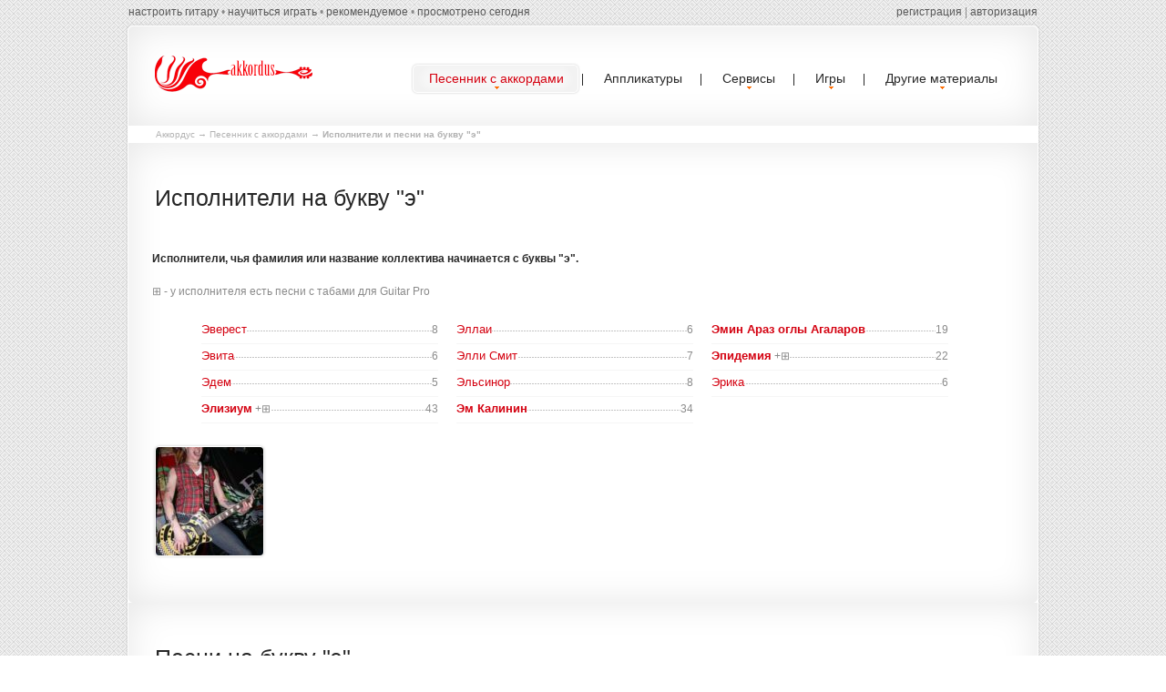

--- FILE ---
content_type: text/html; charset=utf-8
request_url: https://akkordus.ru/songwriter/letter/%D1%8D
body_size: 13142
content:
<!DOCTYPE html>
<html lang="ru">
    <head>
        <title>Аккордус - песенник с аккордами для гитары, табулатуры Guitar Pro, апликатуры всех аккордов.</title>
        <meta charset="utf-8" />
        <meta name="description" content="Сборник песен с текстами и аккордами для исполнения под гитару, партитуры: ноты и табы Guitar Pro, разные инструменты онлайн для гитаристов" />
        <meta name="keywords" content="аккорды, песни с аккордами, аккорды для гитары, апликатуры аккордов, тексты песен с аккордами, табулатуры" />
        <meta name="author" content="RiDDi" />
        <link rel="icon" href="/favicon.ico" type="image/x-icon" />
        <link rel="shortcut icon" href="/favicon.ico" type="image/x-icon"/>
        <link rel="stylesheet" type="text/css" media="screen" href="/media/css/style.css">
        <link rel="stylesheet" href="/media/css/songwriter.css">
        <link rel="stylesheet" href="/media/css/jQuery.mb.miniAudioPlayer.min.css?v=1.3" />
        <script type="text/javascript" src="/media/js/jquery-1.9.1.min.js"></script>
        <script type="text/javascript" src="/media/js/jquery-migrate-1.1.1.js"></script>
        <script src="/media/js/script.js?v=2343375870"></script>
        <!--[if lt IE 8]>
               <div style=' clear: both; text-align:center; position: relative;'>
                 <a href="http://windows.microsoft.com/en-US/internet-explorer/products/ie/home?ocid=ie6_countdown_bannercode">
                   <img src="http://storage.ie6countdown.com/assets/100//media/i/banners/warning_bar_0000_us.jpg" border="0" height="42" width="820" alt="You are using an outdated browser. For a faster, safer browsing experience, upgrade for free today." />
                </a>
              </div>
            <![endif]-->
        <!--[if lt IE 9]>
                        <script type="text/javascript" src="/media/js/html5.js"></script>
                <link rel="stylesheet" type="text/css" media="screen" href="/media/css/ie.css">
                <![endif]-->
    </head>
    <body>
        <div class="advert" id="ad1"></div>
        <div id="wrapper">
            <div class="main p6" id="topcontent">
                <header class="inset-shadow border-radius-top">
                    <h3><a href="/" title="Аккордус.ру - песенник с аккордами"><img src="/media/i/logo.png" alt=""></a></h3>
                    <nav>
                        <ul class="sf-menu">
                            <!--<li><a href="/"><span><span>Главная</span></span></a></li>-->
                            <li class="current"><a href="/songwriter"><span><span>Песенник с аккордами</span></span></a>
                                                                <ul class="songmenu">
                                    <li><a href="/songwriter/letter/а">А</a><a href="/songwriter/letter/б">Б</a><a href="/songwriter/letter/в">В</a><a href="/songwriter/letter/г">Г</a><a href="/songwriter/letter/д">Д</a><a href="/songwriter/letter/е">Е</a><a href="/songwriter/letter/ж">Ж</a><a href="/songwriter/letter/з">З</a><a href="/songwriter/letter/и">И</a></li>
                                    <li><a href="/songwriter/letter/к">К</a><a href="/songwriter/letter/л">Л</a><a href="/songwriter/letter/м">М</a><a href="/songwriter/letter/н">Н</a><a href="/songwriter/letter/о">О</a><a href="/songwriter/letter/п">П</a><a href="/songwriter/letter/р">Р</a><a href="/songwriter/letter/с">С</a></li>
                                    <li><a href="/songwriter/letter/т">Т</a><a href="/songwriter/letter/у">У</a><a href="/songwriter/letter/ф">Ф</a><a href="/songwriter/letter/х">Х</a><a href="/songwriter/letter/ц">Ц</a><a href="/songwriter/letter/ч">Ч</a><a href="/songwriter/letter/ш">Ш</a></li>
                                    <li><a href="/songwriter/letter/ш">Щ</a><a href="/songwriter/letter/э">Э</a><a href="/songwriter/letter/ю">Ю</a><a href="/songwriter/letter/я">Я</a></li>
                                </ul>
                                                            </li>
                            <li><a href="/applico" title="Аппликатуры (схемы расположения пальцев) всех аккордов"><span><span>Аппликатуры</span></span></a></li>
                            <li><a href="/services"><span><span>Сервисы</span></span></a>
                                <ul class="recmenu">
                                    <li><a href="/guitarkar">Гитарное караоке</a></li>
                                    <li><a href="/tabplayer">Проигрыватель табов</a></li>
                                    <li><a href="/applico/generator">Генератор аккордов</a></li>
                                    <li><a href="/studio">Онлайн секвенсор</a></li>
                                    <li><a href="/services/retone">Транспонирование аккордов</a></li>
                                    <li><a href="/services/notes">Генератор случайных нот</a></li>
                                </ul>                   
                            </li>
                            <li><a href="#"><span><span>Игры</span></span></a>
                                <ul class="gamemenu">
                                    <li><a href="/games/namethattune">Угадай мелодию</a></li>
                                </ul>                   
                            </li>
                            <li><a href="#"><span><span>Другие материалы</span></span></a>
                                <ul class="recmenu">
                                    <li><a href="/minus">Гитарные минусовки</a></li>
                                    <li><a href="/groups">Подборки песен</a></li>
                                    <li><a href="/guitarkar/last">Подборы караоке</a></li>
                                    <li><a href="/libs">Библиотека</a></li>
                                    <li><a href="/tabs">Табы Guitar Pro</a></li>
                                    <li><a href="/toname">Прикольные названия групп</a></li>
                                </ul>                   
                            </li>
                        </ul>
                    </nav>
                    <div class="clear"></div>
                    <div class="submenu">
                        <div class="left">
                            <a id="guitar_tune" href="">настроить гитару</a> • <a href="/learn">научиться играть</a> • <a href="/recommended">рекомендуемое</a> • <a href="/history">просмотрено сегодня</a>
                                
                        </div>
                        <div class="right">
                                                        <div id="loginform">
                                <form method="post">
                                    <input name="username" type="text"/> <input type="password" name="password"/> <a href="">войти</a>
                                </form>
                            </div>
                            <script>
                                var login=function()
                                {
                                    var t=$('#loginform a'),p=t.parent();
                                    p.find('input').attr('disabled',true)
                                    t.hide().before('<i>...</i>')
                                    j.g({g:'login',p:'u='+j.d(p.find('input:first').val())+'&p='+j.d(p.find('input:last').val())},function(d){
                                        if(d.ok) return top.location.reload();
                                        p.find('input').attr('disabled',false)
                                        t.show();
                                        p.find('i').remove();
                                        alert('Неправильный логин или пароль!')
                                    })
                                }
                                $('#loginform a').click(function(){
                                    login();
                                    return false;
                                })
                                $('#loginform input').keyup(function(e){
                                    if(e.keyCode==13) login()
                                })
                            </script>
                            <a href="/registration">регистрация</a> | <a href="" onclick="$('#loginform').show().find('input:first').focus();return false;">авторизация</a>
                                                    </div>
                    </div>
                </header>
                                <div id="cro">            
                    <a href="/">Аккордус</a> &rarr;
                                                                                            <a href="/songwriter">Песенник с аккордами</a>
                                                                     &rarr;                                                 <b>Исполнители и песни на букву "э"</b>
                                                            </div>
                                <style>
    ul.list-1 li.bld a {font-weight:bold;}
</style>
<section id="content">
    <div class="inset-shadow page-3-row-3 bot-2 border-radius-bottom">
        <h2>Исполнители на букву "э"</h2>
        <div class="wrapper">
            <div class="extra-wrap">
                <p class="color-1 p1">Исполнители, чья фамилия или название коллектива начинается с буквы "э".</p>
                <p><span title="Есть табы Guitar Pro">&#8862;</span> - у исполнителя есть песни с табами для Guitar Pro</p>
                
                <div class="wrapper">
                    <ul class="list-1 full cnt">
                                                <li class=""><a href="/songwriter/everest">Эверест</a><span class="r">8</span></li>
                                                                        <li class=""><a href="/songwriter/evita">Эвита</a><span class="r">6</span></li>
                                                                        <li class=""><a href="/songwriter/edem">Эдем</a><span class="r">5</span></li>
                                                                        <li class="bld"><a href="/songwriter/elizium">Элизиум</a><span title="Есть табы Guitar Pro"> +&#8862;</span><span class="r">43</span></li>
                                            
                    </ul>
                    <ul class="list-1 full cnt">                                                <li class=""><a href="/songwriter/ellai">Эллаи</a><span class="r">6</span></li>
                                                                        <li class=""><a href="/songwriter/elli_smit">Элли Смит</a><span class="r">7</span></li>
                                                                        <li class=""><a href="/songwriter/elsinor">Эльсинор</a><span class="r">8</span></li>
                                                                        <li class="bld"><a href="/songwriter/em_kalinin">Эм Калинин</a><span class="r">34</span></li>
                                            
                    </ul>
                    <ul class="list-1 full cnt">                                                <li class="bld"><a href="/songwriter/emin_araz_ogly_agalarov">Эмин Араз оглы Агаларов</a><span class="r">19</span></li>
                                                                        <li class="bld"><a href="/songwriter/epidemiya">Эпидемия</a><span title="Есть табы Guitar Pro"> +&#8862;</span><span class="r">22</span></li>
                                                                        <li class=""><a href="/songwriter/erika">Эрика</a><span class="r">6</span></li>
                                                                    </ul>
                </div>
                <div class="imgletter">
                                        <div class="img-indent"><a title="Песни Элизиума с аккордами" href="/songwriter/elizium"><img src="/media/f/mini/4/327.jpg" alt="" class="img-shadow"></a></div>
                                    </div>
                <p></p>
            </div>
        </div>
    </div>
 <div class="inset-shadow page-3-row-3 bot-2 border-radius-bottom">
        <h2>Песни на букву "э"</h2>
        <div class="wrapper">
            <div class="extra-wrap">
                <p class="color-1 p1">Композиции, название которых начинается с буквы "э"</p>
                <p></p>
                <div class="wrapper">
                    <ul class="list-1 full">
                                                <li><a href="" id="song6433" class="thisplay"></a> <a href="/songwriter/nol/etoyalyublyutebya">Э.Т.О.Я.Л.Ю.Б.Л.Ю.Т.Е.Б.Я.</a> - Ноль</li>
                                                                        <li><a href="/songwriter/ermolev_mihail/everest">Эверест</a> - Ермольев Михаил</li>
                                                                        <li><a href="/songwriter/nikolskij_konstantin/everest">Эверест</a> - Никольский Константин</li>
                                                                        <li><a href="/songwriter/andrienko_igor/evklizej">Эвклизей</a> - Андриенко Игорь</li>
                                                                        <li><a href="/songwriter/konev_ivan/evolyucionno-degradacionnaya_pesn_o_kambale">Эволюционно-деградационная песнь о камбале</a> - Конев Иван</li>
                                                                        <li><a href="/songwriter/vajhanskij_boris/evolyucionnoe_tango">Эволюционное танго</a> - Вайханский Борис</li>
                                                                        <li><a href="/songwriter/chizh_i_kompaniya/evolyuciya">Эволюция</a> - Чиж и Компания</li>
                                                                        <li><a href="/songwriter/flyor/evolyuciya_tcshetnost">Эволюция, тщетность</a> - Флёр</li>
                                                                        <li><a href="" id="song9743" class="thisplay"></a> <a href="/songwriter/samojlov_gleb/evtanaziya">Эвтаназия</a> - Самойлов Глеб</li>
                                                                        <li><a href="/songwriter/krug_mihail/evfemizm_o_proshlom">Эвфемизм о прошлом</a> - Круг Михаил</li>
                                                                        <li><a href="/songwriter/chert_ilya/egegejskaya">Эгегейская</a> - Черт Илья</li>
                                                                        <li><a href="/songwriter/korzh_maks/egoist">Эгоист</a> - Корж Макс</li>
                                                                        <li><a href="/songwriter/andrienko_igor/edem">Эдем</a> - Андриенко Игорь</li>
                                                                        <li><a href="/songwriter/yuhanov_oleg/edit_piaf">Эдит Пиаф</a> - Юханов Олег</li>
                                                                        <li><a href="/songwriter/komarov_kirill/ezotericheskie_chastushki">Эзотерические частушки</a> - Комаров Кирилл</li>
                                                                        <li><a href="/songwriter/andrienko_igor/ej_ty_zhizn">Эй ты, Жизнь!..</a> - Андриенко Игорь</li>
                                                                        <li><a href="" id="song7377" class="thisplay"></a> <a href="/songwriter/arefeva_olga/ej_uhnem">Эй ухнем</a> - Арефьева Ольга</li>
                                                                        <li><a href="/songwriter/grazhdanskaya_oborona/ej_brat_lyuber">Эй, брат любер!</a> - Гражданская Оборона</li>
                                                                        <li><a href="/songwriter/cukachev_garik/ej_brat_zdravstvuj">Эй, брат, здравствуй</a> - Сукачев Гарик</li>
                                                                        <li><a href="/songwriter/satana_pechet_bliny/ej_detka">Эй, детка</a> - Сатана печет блины</li>
                                                                        <li><a href="" id="song5140" class="thisplay"></a> <a href="/songwriter/senator/ej_disk-zhokej">Эй, диск-жокей</a> - Сенатор</li>
                                                                        <li><a href="/songwriter/bujnov_aleksandr/ej_drug">Эй, друг</a> - Буйнов Александр</li>
                                                                        <li><a href="/songwriter/helavisa/ej_kto-nibud">Эй, кто-нибудь</a> - Хелависа</li>
                                                                        <li><a href="" id="song9552" class="thisplay"></a> <a href="/songwriter/cukachev_garik/ej_mama_ya_pogib_na_vojne">Эй, мама, я погиб на войне</a> - Сукачев Гарик</li>
                                                                        <li><a href="/songwriter/brigada_s/ej_mama_ya_pogib_na_vojne">Эй, мама, я погиб на войне</a> - Бригада С</li>
                                                                        <li><a href="" id="song158" class="thisplay"></a> <a href="/songwriter/bobry/ej_muzykant">Эй, Музыкант</a> - Бобры</li>
                                                                        <li><a href="/songwriter/sekret/ej_paren">Эй, парень</a> - Секрет</li>
                                                                        <li><a href="/songwriter/ddt/ej_sudba">Эй, судьба</a> - ДДТ</li>
                                                                        <li><a href="/songwriter/umaturman/ej_tolstyj">Эй, толстый</a> - Уматурман</li>
                                                                        <li><a href="" id="song533" class="thisplay"></a> <a href="/songwriter/ddt/ej_ty_kto_ty">Эй, ты, кто ты</a> - ДДТ</li>
                                                                        <li><a href="" id="song5063" class="thisplay"></a> <a href="/songwriter/arefeva_olga/ej_uhnem">Эй, ухнем</a> - Арефьева Ольга</li>
                                                                        <li><a href="/songwriter/ivasi/ej_hozyain">Эй, хозяин</a> - Иваси</li>
                                                                        <li><a href="/songwriter/vasilev_georgij/ej_hozyain_ty_malyj_ne_promah">Эй, хозяин, ты малый не промах...</a> - Васильев Георгий</li>
                                                                        <li><a href="/songwriter/mavrin_sergej/ej_chelovek">Эй, человек</a> - Маврин Сергей</li>
                                                                        <li><a href="/songwriter/faktor-2/ej_devchonki">Эй. девчонки</a> - Фактор-2</li>
                                                                        <li><a href="/songwriter/flyor/ejforiya">Эйфория</a> - Флёр</li>
                                                                        <li><a href="/songwriter/kruiz/ejforiya">Эйфория</a> - Круиз</li>
                                                                        <li><a href="/songwriter/magnitnaya_anomaliya/ekvatop">Экватop</a> - Магнитная аномалия</li>
                                                                        <li><a href="" id="song2297" class="thisplay"></a> <a href="/songwriter/vizbor_yurij/ekipazhu_ryumin-popov">Экипажу Рюмин-Попов</a> - Визбор Юрий</li>
                                                                        <li><a href="/songwriter/kukryniksy/ekkleziast">Экклезиаст</a> - Кукрыниксы</li>
                                                                        <li><a href="/songwriter/arefeva_olga/ekologiya">Экология</a> - Арефьева Ольга</li>
                                                                        <li><a href="/songwriter/torba-na-kruche/ekran">Экран</a> - Торба-на-круче</li>
                                                                        <li><a href="" id="song8093" class="thisplay"></a> <a href="/songwriter/pornofilmy/ekrany">Экраны</a> - Порнофильмы</li>
                                                                        <li><a href="/songwriter/brigada_s/eksgibicionist">Эксгибиционист</a> - Бригада С</li>
                                                                        <li><a href="" id="song7749" class="thisplay"></a> <a href="/songwriter/bachurin_evgenij/eksklyuzivnoe_intervyu">Эксклюзивное интервью</a> - Бачурин Евгений</li>
                                                                        <li><a href="/songwriter/tretyakov_viktor/ekskursiya">Экскурсия</a> - Третьяков Виктор</li>
                                                                        <li><a href="/songwriter/kalinkin_mihail/ekspediciya">Экспедиция</a> - Калинкин Михаил</li>
                                                                        <li><a href="/songwriter/stupin_konstantin/ekspediciya">Экспедиция</a> - Ступин Константин</li>
                                                                        <li><a href="/songwriter/vasileva_olga/ekspediciya_v_tuvu">Экспедиция в Туву</a> - Васильева Ольга</li>
                                                                        <li><a href="/songwriter/alisa/eksperimentator">Экспериментатор</a> - Алиса</li>
                                                                        <li><a href="/songwriter/leningrad/eksponat">Экспонат</a> - Ленинград</li>
                                                                        <li><a href="" id="song1541" class="thisplay"></a> <a href="/songwriter/slepakov_semyon/ekstrasens">Экстрасенс</a> - Слепаков Семён</li>
                                                                        <li><a href="/songwriter/bajmuhametova_dina/elberet">Элберет</a> - Баймухаметова Дина</li>
                                                                        <li><a href="/songwriter/zveri/elvis">Элвис</a> - Звери</li>
                                                                        <li><a href="" id="song4722" class="thisplay"></a> <a href="/songwriter/radio_chacha/elvis_presli_">Элвис Пресли </a> - Радио ЧаЧа</li>
                                                                        <li><a href="/songwriter/arefeva_olga/elegiya">Элегия</a> - Арефьева Ольга</li>
                                                                        <li><a href="/songwriter/gorodnickij_aleksandr/elegiya">Элегия</a> - Городницкий Александр</li>
                                                                        <li><a href="/songwriter/dubinchik_arkadij/elegiya">Элегия</a> - Дубинчик Аркадий</li>
                                                                        <li><a href="/songwriter/barykin_aleksandr/elegiya">Элегия</a> - Барыкин Александр</li>
                                                                        <li><a href="/songwriter/magomaev_muslim/elegiya">Элегия</a> - Магомаев Муслим</li>
                                                                        <li><a href="/songwriter/zavrazhnyj_yurij/elegiya_lyubimogo_proliva">Элегия любимого пролива</a> - Завражный Юрий</li>
                                                                        <li><a href="" id="song2525" class="thisplay"></a> <a href="/songwriter/bravo/elegiya_pero">Элегия Пьеро</a> - Браво</li>
                                                                        <li><a href="" id="song1675" class="thisplay"></a> <a href="/songwriter/trofim/elektoralnaya">Электоральная</a> - Трофим</li>
                                                                        <li><a href="/songwriter/akvarium/elektricheskaya_ptica">Электрическая птица</a> - Аквариум</li>
                                                                        <li><a href="" id="song136" class="thisplay"></a> <a href="/songwriter/akvarium/elektricheskij_pes">Электрический пес</a> - Аквариум</li>
                                                                        <li><a href="" id="song2099" class="thisplay"></a> <a href="/songwriter/slepakov_semyon/elektricheskij_provod">Электрический провод</a> - Слепаков Семён</li>
                                                                        <li><a href="" id="song3235" class="thisplay"></a> <a href="/songwriter/akvarium/elektrichestvo">Электричество</a> - Аквариум</li>
                                                                        <li><a href="/songwriter/krasnaya_plesen/elektrichestvo">Электричество</a> - Красная Плесень </li>
                                                                        <li><a href="/songwriter/landyshi/elektrichka">Электричка</a> - Ландыши</li>
                                                                        <li><a href="/songwriter/coj_viktor/elektrichka">Электричка</a> - Цой Виктор</li>
                                                                        <li><a href="/songwriter/butusov_vyacheslav/elizobarra-torr">Элизобарра-торр</a> - Бутусов Вячеслав </li>
                                                                        <li><a href="/songwriter/torba-na-kruche/eliksir">Эликсир</a> - Торба-на-круче</li>
                                                                        <li><a href="" id="song115" class="thisplay"></a> <a href="/songwriter/bashakov_mihail/elis">Элис</a> - Башаков Михаил</li>
                                                                        <li><a href="/songwriter/gorodnickij_aleksandr/eltanin">Элтанин</a> - Городницкий Александр</li>
                                            
                    </ul>
                    <ul class="list-1 full">                                                <li><a href="/songwriter/sauronych/eldorado">Эльдорадо</a> - Сауроныч</li>
                                                                        <li><a href="/songwriter/medvedev_oleg/eldorado">Эльдорадо</a> - Медведев Олег</li>
                                                                        <li><a href="/songwriter/bahyt-kompot/elmira">Эльмира</a> - Бахыт-Компот</li>
                                                                        <li><a href="/songwriter/illet/elfijskaya_ushastaya">Эльфийская ушастая</a> - Иллет</li>
                                                                        <li><a href="/songwriter/sauronych/elfijskie_korabli">Эльфийские корабли</a> - Сауроныч</li>
                                                                        <li><a href="/songwriter/dubinchik_arkadij/emigrantskaya">Эмигрантская</a> - Дубинчик Аркадий</li>
                                                                        <li><a href="/songwriter/nozhkina_veta/emigrantskij_vals">Эмигрантский вальс</a> - Ножкина Вета</li>
                                                                        <li><a href="" id="song4089" class="thisplay"></a> <a href="/songwriter/trofim/emigrantskij_romans">Эмигрантский романс</a> - Трофим</li>
                                                                        <li><a href="" id="song6059" class="thisplay"></a> <a href="/songwriter/bahyt-kompot/emigrantskoe_tango">Эмигрантское танго</a> - Бахыт-Компот</li>
                                                                        <li><a href="/songwriter/orlova_alina/emigranty">Эмигранты</a> - Орлова Алина</li>
                                                                        <li><a href="/songwriter/korzh_maks/emiliya">Эмилия</a> - Корж Макс</li>
                                                                        <li><a href="/songwriter/surganova_i_orkestr/energeticheskij_vampir">Энергетический вампир</a> - Сурганова и Оркестр</li>
                                                                        <li><a href="/songwriter/andrienko_igor/energeticheskij_zaryad">Энергетический заряд</a> - Андриенко Игорь</li>
                                                                        <li><a href="/songwriter/martiel/energui">Энергуи</a> - Мартиэль</li>
                                                                        <li><a href="" id="song2814" class="thisplay"></a> <a href="/songwriter/agata_kristi/epidemiya">Эпидемия</a> - Агата Кристи</li>
                                                                        <li><a href="" id="song2815" class="thisplay"></a> <a href="/songwriter/agata_kristi/epilog">Эпилог</a> - Агата Кристи</li>
                                                                        <li><a href="/songwriter/mavrin_sergej/epilog">Эпилог</a> - Маврин Сергей</li>
                                                                        <li><a href="" id="song2816" class="thisplay"></a> <a href="/songwriter/agata_kristi/epilog_na_krayu">Эпилог На краю</a> - Агата Кристи</li>
                                                                        <li><a href="/songwriter/agata_kristi/epilog_na_krayu">Эпилог. На краю</a> - Агата Кристи</li>
                                                                        <li><a href="/songwriter/kolenikov_stanislav/epitafialnoe">Эпитафиальное</a> - Колеников Станислав</li>
                                                                        <li><a href="/songwriter/zaznobkin_anatolij/epitafiya">Эпитафия</a> - Зазнобкин Анатолий</li>
                                                                        <li><a href="/songwriter/kataev_vladimir/epitafiya_nemcov_boris">Эпитафия. Немцов Борис</a> - Катаев Владимир</li>
                                                                        <li><a href="/songwriter/chernyj_lukich/erekciya">Эрекция</a> - Черный Лукич</li>
                                                                        <li><a href="" id="song1877" class="thisplay"></a> <a href="/songwriter/chizh_i_kompaniya/erogennaya_zona">Эрогенная зона</a> - Чиж и Компания</li>
                                                                        <li><a href="/songwriter/bahyt-kompot/erotoman">Эротоман</a> - Бахыт-Компот</li>
                                                                        <li><a href="" id="song2311" class="thisplay"></a> <a href="/songwriter/gazmanov_oleg/eskadron">Эскадрон</a> - Газманов Олег</li>
                                                                        <li><a href="/songwriter/bikchentaev_dmitrij/eskiz">Эскиз</a> - Бикчентаев Дмитрий</li>
                                                                        <li><a href="/songwriter/sektor_gaza/estradnaya_pesnya">Эстрадная песня</a> - Сектор Газа</li>
                                                                        <li><a href="/songwriter/lyapis_trubeckoj/eta_devochka">Эта девочка</a> - Ляпис Трубецкой</li>
                                                                        <li><a href="/songwriter/lyubavin_sergej/eta_zhencshina">Эта женщина</a> - Любавин Сергей</li>
                                                                        <li><a href="" id="song6248" class="thisplay"></a> <a href="/songwriter/okudzhava_bulat/eta_zhencshina_v_okne">Эта женщина в окне</a> - Окуджава Булат</li>
                                                                        <li><a href="/songwriter/andrienko_igor/eta_zhizn_ne_moya">Эта жизнь не моя</a> - Андриенко Игорь</li>
                                                                        <li><a href="/songwriter/bumboks/eta_lyubov_ne_dozhila_do_utra">Эта любовь не дожила до утра</a> - Бумбокс</li>
                                                                        <li><a href="/songwriter/ajova/eta_pesnya_prostaya">Эта песня простая</a> - Айова</li>
                                                                        <li><a href="/songwriter/chernyakov_vladimir/eta_sumasshedshaya_lyubov">Эта сумасшедшая любовь</a> - Черняков Владимир</li>
                                                                        <li><a href="" id="song1276" class="thisplay"></a> <a href="/songwriter/obodzinskij_valerij/eti_glaza_naprotiv">Эти глаза напротив</a> - Ободзинский Валерий</li>
                                                                        <li><a href="/songwriter/kirkorov_filipp/eti_glaza_naprotiv">Эти глаза напротив</a> - Киркоров Филипп</li>
                                                                        <li><a href="/songwriter/iz_kinofilmov/eti_sny">Эти сны</a> - Из кинофильмов</li>
                                                                        <li><a href="" id="song5217" class="thisplay"></a> <a href="/songwriter/dorogi_menyayut_cvet/eti_chuvstva">Эти чувства</a> - Дороги Меняют Цвет</li>
                                                                        <li><a href="/songwriter/raznye_lyudi/eto">Это</a> - Разные люди</li>
                                                                        <li><a href="/songwriter/severnyj_arkadij/eto_bylo_v_parke_nad_rekoj">Это было в парке над рекой</a> - Северный Аркадий</li>
                                                                        <li><a href="/songwriter/kucherenko_anna/eto_bylo_davno">Это было давно</a> - Кучеренко Анна</li>
                                                                        <li><a href="" id="song6665" class="thisplay"></a> <a href="/songwriter/viagra/eto_bylo_prekrasno">Это было прекрасно</a> - ВиаГра</li>
                                                                        <li><a href="/songwriter/rozenbaum_aleksandr/eto_bylo_horoshee_vremya">Это было хорошее время</a> - Розенбаум Александр</li>
                                                                        <li><a href="/songwriter/lyube/eto_bylo_bylo">Это было, было</a> - Любэ</li>
                                                                        <li><a href="" id="song5687" class="thisplay"></a> <a href="/songwriter/loza_yurij/eto_videl_ya">Это видел я</a> - Лоза Юрий</li>
                                                                        <li><a href="" id="song534" class="thisplay"></a> <a href="/songwriter/ddt/eto_vse">Это все</a> - ДДТ</li>
                                                                        <li><a href="" id="song5203" class="thisplay"></a> <a href="/songwriter/husainov_shuhrat/eto_vse_vam">Это все Вам</a> - Хусаинов Шухрат</li>
                                                                        <li><a href="/songwriter/segodnya_nochyu/eto_vsyo_lyubov">Это всё любовь</a> - Сегодня ночью</li>
                                                                        <li><a href="/songwriter/lazarev_sergej/eto_vsyo_ona">Это всё она</a> - Лазарев Сергей</li>
                                                                        <li><a href="/songwriter/zuskovich_ilya/eto_vskore_uchastitsya">Это вскоре участится...</a> - Зускович Илья</li>
                                                                        <li><a href="/songwriter/basta/eto_dorozhe_deneg">Это Дороже Денег</a> - Баста</li>
                                                                        <li><a href="" id="song1676" class="thisplay"></a> <a href="/songwriter/trofim/eto_drugoj_rasskaz">Это другой рассказ</a> - Трофим</li>
                                                                        <li><a href="/songwriter/maksim/eto_zhe_ya">Это же я</a> - МакSим</li>
                                                                        <li><a href="" id="song95" class="thisplay"></a> <a href="/songwriter/bravo/eto_za_oknom_rassvet">Это за окном рассвет</a> - Браво</li>
                                                                        <li><a href="/songwriter/aguzarova_zhanna/eto_za_oknom_rassvet">Это за окном рассвет</a> - Агузарова Жанна</li>
                                                                        <li><a href="" id="song1275" class="thisplay"></a> <a href="/songwriter/noskov_nikolaj/eto_zdorovo">Это здорово</a> - Носков Николай</li>
                                                                        <li><a href="" id="song9778" class="thisplay"></a> <a href="/songwriter/iz_kinofilmov/eto_znaet_vsyakij">Это знает всякий</a> - Из кинофильмов</li>
                                                                        <li><a href="/songwriter/adaptaciya/eto_li_revolyuciya">Это ли революция</a> - Адаптация</li>
                                                                        <li><a href="" id="song3994" class="thisplay"></a> <a href="/songwriter/nol_tri/eto_lyubov">Это любовь</a> - Nоль Три</li>
                                                                        <li><a href="" id="song6135" class="thisplay"></a> <a href="/songwriter/yazhevika/eto_lyubov">Это любовь</a> - Яжевика</li>
                                                                        <li><a href="" id="song1092" class="thisplay"></a> <a href="/songwriter/marta/eto_lyubov_byla">Это любовь была</a> - Марта</li>
                                                                        <li><a href="/songwriter/chajf/eto_mozhesh_sdelat_ty">Это можешь сделать ты</a> - Чайф</li>
                                                                        <li><a href="/songwriter/lolita/eto_moj_poslednij_den_na_titanike">Это мой последний день на Титанике</a> - Лолита</li>
                                                                        <li><a href="/songwriter/aloevera/eto_more">Это море</a> - АлоэВера</li>
                                                                        <li><a href="/songwriter/da_gudda_jazz/eto_nash_hip-hop">Это наш Хип-Хоп</a> - Da Gudda Jazz </li>
                                                                        <li><a href="/songwriter/marshal_aleksandr/eto_nasha_igra">Это наша игра</a> - Маршал Александр</li>
                                                                        <li><a href="/songwriter/shanhaj/eto_ne_beda">Это не беда</a> - Шанхай</li>
                                                                        <li><a href="" id="song4090" class="thisplay"></a> <a href="/songwriter/novikov_aleksandr/eto_ne_leto">Это не лето</a> - Новиков Александр</li>
                                                                        <li><a href="" id="song5410" class="thisplay"></a> <a href="/songwriter/sekret/eto_ne_lyubov">Это не любовь</a> - Секрет</li>
                                                                        <li><a href="/songwriter/coj_viktor/eto_ne_lyubov">Это не любовь</a> - Цой Виктор</li>
                                                                        <li><a href="" id="song6233" class="thisplay"></a> <a href="/songwriter/nochnye_snajpery/eto_ne_mne">Это не мне</a> - Ночные Снайперы</li>
                                                                        <li><a href="/songwriter/polna_eva/eto_ne_ty">Это не ты</a> - Польна Ева</li>
                                                                        <li><a href="/songwriter/satana_pechet_bliny/eto_ne_ty">Это не ты</a> - Сатана печет блины</li>
                                            
                    </ul>
                    <ul class="list-1 full">                                                <li><a href="/songwriter/grazhdanskaya_oborona/eto_ne_ya">Это не я</a> - Гражданская Оборона</li>
                                                                        <li><a href="" id="song4695" class="thisplay"></a> <a href="/songwriter/nyusha/eto_novyj_god">Это Новый Год</a> - Нюша</li>
                                                                        <li><a href="" id="song4914" class="thisplay"></a> <a href="/songwriter/angel-a/eto_novyj_god">Это Новый год</a> - Ангел-А</li>
                                                                        <li><a href="/songwriter/piknik/eto_on">Это он</a> - Пикник</li>
                                                                        <li><a href="" id="song3389" class="thisplay"></a> <a href="/songwriter/styopin_aleksej/eto_ona">Это она</a> - Стёпин Алексей</li>
                                                                        <li><a href="/songwriter/satana_pechet_bliny/eto_post-rok_pati">Это пост-рок пати</a> - Сатана печет блины</li>
                                                                        <li><a href="/songwriter/uralskie_pelmeni/eto_pochta">Это почта</a> - Уральские пельмени</li>
                                                                        <li><a href="/songwriter/anciferova_irina/eto_prosto_pesnya">Это просто песня</a> - Анциферова Ирина</li>
                                                                        <li><a href="/songwriter/arefeva_olga/eto_prosto_eto_yasno">Это просто, это ясно</a> - Арефьева Ольга</li>
                                                                        <li><a href="" id="song5600" class="thisplay"></a> <a href="/songwriter/piknik/eto_reka_gang_">Это река Ганг </a> - Пикник</li>
                                                                        <li><a href="/songwriter/chajf/eto_religiya">Это религия</a> - Чайф</li>
                                                                        <li><a href="" id="song3906" class="thisplay"></a> <a href="/songwriter/cyganova_vika/eto_rodina_moya">Это родина моя</a> - Цыганова Вика</li>
                                                                        <li><a href="" id="song2692" class="thisplay"></a> <a href="/songwriter/ariya/eto_rok">Это рок</a> - Ария</li>
                                                                        <li><a href="" id="song5798" class="thisplay"></a> <a href="/songwriter/kar-men/eto_san-francisko">Это Сан-Франциско</a> - Кар-мэн</li>
                                                                        <li><a href="" id="song427" class="thisplay"></a> <a href="/songwriter/gosti_iz_buducshego/eto_silnee_menya">Это сильнее меня</a> - Гости из будущего</li>
                                                                        <li><a href="/songwriter/ado/eto_skoro_projdet">Это скоро пройдет</a> - Адо</li>
                                                                        <li><a href="" id="song724" class="thisplay"></a> <a href="/songwriter/kafe/eto_sladkoe_slovo_svoboda">Это сладкое слово Свобода</a> - Кафе</li>
                                                                        <li><a href="/songwriter/dobry_molodcy/eto_stranno_vsyo">Это странно всё</a> - Добры молодцы</li>
                                                                        <li><a href="/songwriter/savicheva_yulya/eto_sudba">Это судьба</a> - Савичева Юля</li>
                                                                        <li><a href="/songwriter/nensi/eto_tolko_son">Это только сон</a> - Нэнси</li>
                                                                        <li><a href="/songwriter/picca/eto_horosho">Это хорошо</a> - Пицца</li>
                                                                        <li><a href="/songwriter/rok-ostrova/eto_ya_s_toboj_procshayus">Это я с тобой прощаюсь</a> - Рок-острова</li>
                                                                        <li><a href="/songwriter/ivanov_vyacheslav/etoj_zhizni_pantomima_i_unyla_i_smeshna">Этой жизни пантомима и уныла, и смешна...</a> - Иванов Вячеслав</li>
                                                                        <li><a href="/songwriter/dalgatov_eldar/etoj_nochyu_ya_umru">Этой ночью я умру</a> - Далгатов Эльдар</li>
                                                                        <li><a href="/songwriter/nervy/etomu_gorodu">Этому городу</a> - Нервы</li>
                                                                        <li><a href="/songwriter/kukryniksy/etot_belyj_svet">Этот белый свет</a> - Кукрыниксы</li>
                                                                        <li><a href="/songwriter/andrienko_igor/etot_vecher">Этот вечер</a> - Андриенко Игорь</li>
                                                                        <li><a href="/songwriter/mashina_vremeni/etot_vechnyj_yuz">Этот вечный юз</a> - Машина времени</li>
                                                                        <li><a href="" id="song96" class="thisplay"></a> <a href="/songwriter/bravo/etot_gorod">Этот город</a> - Браво</li>
                                                                        <li><a href="" id="song5608" class="thisplay"></a> <a href="/songwriter/ddt/etot_gorod">Этот город</a> - ДДТ</li>
                                                                        <li><a href="/songwriter/dorogi_menyayut_cvet/etot_gorod">Этот город</a> - Дороги Меняют Цвет</li>
                                                                        <li><a href="/songwriter/dyagileva_yanka/etot_gorod">Этот город</a> - Дягилева Янка</li>
                                                                        <li><a href="/songwriter/bravo/etot_gorod_samyj_luchshij">Этот город самый лучший</a> - Браво</li>
                                                                        <li><a href="/songwriter/bravo/etot_gorod_samyj_luchshij_gorod_na_zemle">Этот город самый лучший город на земле</a> - Браво</li>
                                                                        <li><a href="/songwriter/gazmanov_oleg/etot_den">Этот день</a> - Газманов Олег</li>
                                                                        <li><a href="/songwriter/hristianskie_pesni/etot_den_ochen_blizko">Этот день очень близко</a> - Христианские песни </li>
                                                                        <li><a href="/songwriter/hristianskie_pesni/etot_den_uzhe_blizko">Этот день уже близко</a> - Христианские песни </li>
                                                                        <li><a href="/songwriter/dorogi_menyayut_cvet/etot_zapoj_ya_tozhe_tebe_posvyacshayu">Этот запой я тоже тебе посвящаю</a> - Дороги Меняют Цвет</li>
                                                                        <li><a href="/songwriter/sauronych/etot_les_i_eti_gory">Этот лес и эти горы</a> - Сауроныч</li>
                                                                        <li><a href="/songwriter/vizbor_yurij/etot_letchik_byl_malchishka">Этот летчик был мальчишка</a> - Визбор Юрий</li>
                                                                        <li><a href="/songwriter/balabasy/etot_mir">Этот мир</a> - Балабасы</li>
                                                                        <li><a href="/songwriter/teplaya_trassa/etot_mir">Этот мир</a> - Теплая трасса</li>
                                                                        <li><a href="/songwriter/piknik/etot_mir_ne_zhdyot_gostej">Этот мир не ждёт гостей</a> - Пикник</li>
                                                                        <li><a href="/songwriter/iz_kinofilmov/etot_mir_priduman_ne_mnoj">Этот мир придуман не мной</a> - Из кинофильмов</li>
                                                                        <li><a href="/songwriter/zahar_maj/etot_mir_priduman_ne_nami">Этот мир придуман не нами</a> - Май Захар</li>
                                                                        <li><a href="/songwriter/pugacheva_alla/etot_mir_priduman_ne_nami">Этот Мир Придуман Не Нами</a> - Пугачева Алла</li>
                                                                        <li><a href="" id="song6287" class="thisplay"></a> <a href="/songwriter/gogunskij_vitalij/etot_mir_tak_ustroen">Этот мир так устроен</a> - Гогунский Виталий</li>
                                                                        <li><a href="/songwriter/kuzmin_vladimir/etot_paren_s_gitaroj">Этот парень с гитарой</a> - Кузьмин Владимир</li>
                                                                        <li><a href="/songwriter/antonov_yurij/etot_perekrestok">Этот перекресток</a> - Антонов Юрий</li>
                                                                        <li><a href="/songwriter/talkov_igor/etot_put">Этот путь</a> - Тальков Игорь</li>
                                                                        <li><a href="/songwriter/gorkavenko_fedor/etot_put_ne_dlya_menya">Этот путь не для меня</a> - Горкавенко Федор</li>
                                                                        <li><a href="" id="song3778" class="thisplay"></a> <a href="/songwriter/nol/etot_russkij_rock-n-roll">Этот русский rock-n-roll</a> - Ноль</li>
                                                                        <li><a href="/songwriter/balakirev_valerij/etot_staryj_novyj_god">Этот старый Новый год</a> - Балакирев Валерий</li>
                                                                        <li><a href="/songwriter/gonyajlo_viktor/etot_film">ЭТОТ ФИЛЬМ</a> - Гоняйло Виктор</li>
                                                                        <li><a href="/songwriter/dubinchik_arkadij/etu_istinu_prostuyu">Эту истину простую</a> - Дубинчик Аркадий</li>
                                                                        <li><a href="/songwriter/iskakov_mereke/etyud">Этюд</a> - Искаков Мереке</li>
                                                                        <li><a href="" id="song1937" class="thisplay"></a> <a href="/songwriter/atmoravi/efir">Эфир</a> - Атморави</li>
                                                                        <li><a href="/songwriter/segodnya_nochyu/efir">Эфир</a> - Сегодня ночью</li>
                                                                        <li><a href="/songwriter/dilizhans/eh_ma_kuterma">Эх ма, кутерьма</a> - Дилижанс</li>
                                                                        <li><a href="" id="song926" class="thisplay"></a> <a href="/songwriter/leningrad/eh_raz_ecshe_raz">Эх раз, еще раз</a> - Ленинград</li>
                                                                        <li><a href="/songwriter/belyj_den/eh_derevnya">Эх, деревня</a> - Белый день</li>
                                                                        <li><a href="/songwriter/nozhkina_veta/eh_doroga_moya">Эх, дорога моя...</a> - Ножкина Вета</li>
                                                                        <li><a href="" id="song4650" class="thisplay"></a> <a href="/songwriter/iz_kinofilmov/eh_dorogi">Эх, дороги</a> - Из кинофильмов</li>
                                                                        <li><a href="/songwriter/andrienko_igor/eh_zima">Эх, зима!</a> - Андриенко Игорь</li>
                                                                        <li><a href="" id="song1016" class="thisplay"></a> <a href="/songwriter/lyube/eh_moskva">Эх, Москва</a> - Любэ</li>
                                                                        <li><a href="/songwriter/tretyakov_viktor/eh_raz">Эх, раз</a> - Третьяков Виктор</li>
                                                                        <li><a href="/songwriter/litvinov_aleksandr/eh_suma">Эх, сума</a> - Литвинов Александр</li>
                                                                        <li><a href="/songwriter/zarubin_konstantin/eh_sygraj_moya_kremona">Эх, сыграй моя Кремона</a> - Зарубин Константин</li>
                                                                        <li><a href="" id="song3339" class="thisplay"></a> <a href="/songwriter/german_anna/eho_lyubvi">Эхо любви</a> - Герман Анна</li>
                                                                        <li><a href="" id="song5599" class="thisplay"></a> <a href="/songwriter/orbakajte_kristina/eho_lyubvi">Эхо любви</a> - Орбакайте Кристина</li>
                                                                        <li><a href="/songwriter/iz_kinofilmov/eho_lyubvi">Эхо любви</a> - Из кинофильмов</li>
                                                                        <li><a href="/songwriter/nemnogo_nervno/eho_shagov_po_vode">Эхо шагов по воде</a> - Немного нервно</li>
                                                                        <li><a href="" id="song1908" class="thisplay"></a> <a href="/songwriter/yu-piter/eholov">Эхолов</a> - Ю-Питер</li>
                                                                    </ul>
                </div>
            </div>
        </div>
    </div>
</section>            </div>

            <aside style="padding:0;">
                <div class="container_12">
                        <div style="border:1px solid red;color:red;padding:10px;font-size:12px;margin:10px 0;text-align: center;">
                            <b>Сайт akkordus.ru является полностью некоммерческим проектом существующим на средства автора и пожертвования пользователей</b>. <br>
                            Просим обратить внимание настоящих правообладателей, а так же многочисленных посредников и мошенников к ним, в последнее время, примкнувших, что 
                            <br>в соответствии со ст. 1272-1279 ГК РФ некоммерческие проекты в информационных, культурных и учебных целях имеют право на <br><b>свободное использование результатов интеллектуальной деятельности без согласия правообладателя</b>. 
                        </div>
                        
                        <div id="vkgroups" style="margin-bottom:10px;">
                            <script type="text/javascript" src="//vk.com/js/api/openapi.js?116"></script>
                            <!-- VK Widget -->
                            <div id="vk_groups"></div>
                            <script type="text/javascript">
                            VK.Widgets.Group("vk_groups", {mode: 0, width: "960", height: "200", color1: 'FFFFFF', color2: '2B587A', color3: '5B7FA6'}, 86640697);
                            </script>
                        </div>
                        
                    <div class="grid_3">
                        <h3 class="h4">Аккордус</h3>
                        <ul class="list-2">
                            <li><a href="#">Про нас</a></li>
                            <li><a href="#">Новости проекта</a></li>
                            <li><a href="/songwriter/add">Добавить подбор</a></li>
                            <li><a href="/school">Школы и преподаватели гитары</a></li>
                        </ul>
                    </div>
                    <div class="grid_3">
                        <h3 class="h4">Сервисы</h3>
                        <ul class="list-2">
                            <li><a href="/guitar">Настройка гитары</a></li>
                            <li><a href="/applico">Аппликатуры аккордов</a></li>
                            <li><a href="/applico/generator">Генератор аккордов</a></li>
                            <li><a href="/tabplayer">Проигрыватель Guitar Pro</a></li>
                        </ul>
                    </div>
                    <div class="grid_3">
                        <h3 class="h4">Материалы</h3>
                        <ul class="list-2">
                            <li><a href="/songwriter">Песенник с аккордами</a></li>
                            <li><a href="#">Ноты для гитары</a></li>
                            <li><a href="/libs">Статьи о музыке</a></li>
                            <li><a href="/news">Новости музыкального мира</a></li>
                        </ul>
                    </div>
                    <div class="grid_3">
                        <h3 class="h4">Подборки</h3>
                        <ul class="list-2">
                            <li><a href="/groups/tourist">Походные и туристические</a></li>
                            <li><a href="/groups/army">Армейские песни</a></li>
                            <li><a href="/bards">Бардовские песни</a></li>
                            <li><a href="/groups/dlya_novichkov">Легкие песни для начинающих</a></li>
                        </ul>
                    </div>
                    <div class="clear"></div>
                </div>
            </aside>

            <footer>
                <p>RiDDi <strong>&copy; 2013-2026.</strong> <a href="/policy">Спасибо алфавиту за предоставленные буквы</a></p>
                <div class="liru">
                    <noindex>
                        <!--LiveInternet counter--><script type="text/javascript"><!--
                        document.write("<a href='http://www.liveinternet.ru/click' "+
                        "target=_blank><img src='//counter.yadro.ru/hit?t24.2;r"+
                        escape(document.referrer)+((typeof(screen)=="undefined")?"":
                        ";s"+screen.width+"*"+screen.height+"*"+(screen.colorDepth?
                        screen.colorDepth:screen.pixelDepth))+";u"+escape(document.URL)+
                        ";"+Math.random()+
                        "' alt='' title='LiveInternet: показано число посетителей за"+
                        " сегодня' "+
                        "border='0' width='88' height='15'><\/a>")
                        //--></script><!--/LiveInternet-->
                        <!-- Yandex.Metrika counter --><script type="text/javascript">(function (d, w, c) { (w[c] = w[c] || []).push(function() { try { w.yaCounter27402989 = new Ya.Metrika({id:27402989, trackLinks:true}); } catch(e) { } }); var n = d.getElementsByTagName("script")[0], s = d.createElement("script"), f = function () { n.parentNode.insertBefore(s, n); }; s.type = "text/javascript"; s.async = true; s.src = (d.location.protocol == "https:" ? "https:" : "http:") + "//mc.yandex.ru/metrika/watch.js"; if (w.opera == "[object Opera]") { d.addEventListener("DOMContentLoaded", f, false); } else { f(); } })(document, window, "yandex_metrika_callbacks");</script><noscript><div><img src="//mc.yandex.ru/watch/27402989" style="position:absolute; left:-9999px;" alt="" /></div></noscript><!-- /Yandex.Metrika counter -->
                    </noindex>
                </div>
            </footer>
        </div>
    </body>
</html>

--- FILE ---
content_type: text/css
request_url: https://akkordus.ru/media/css/style.css
body_size: 19331
content:
@import"reset.css";@import"skeleton.css";@import"forms.css";@import"prettyPhoto.css";@import"superfish.css";
/* Getting the new tags to behave */
article, aside, audio, canvas, command, datalist, details, embed, figcaption, figure, footer, header, hgroup, keygen, meter, nav, output, progress, section, source, video {display:block;}
mark, rp, rt, ruby, summary, time {display:inline;}

/* Global properties ======================================================== */
html, body {width:100%; padding:0; margin:0;}

body { 	 
	font-family: Arial, Helvetica, sans-serif;
	font-size:12px; 
	line-height:18px;
	color:#8a8a8a;
	min-width:1006px;
	background:url(/media/i/bg.gif) center 0 repeat;
	-webkit-text-size-adjust: none;
}

.p6 {margin-top:28px !important;
}

.main {
	width:998px;
	margin:0 auto;
	background:#fff;
	border:#fff 1px solid;
	box-shadow: 0 0 3px #c7c7c7; 
	border-radius:5px;
}

.fleft{float:left}
.fright{float:right}
.alignright{text-align:right}
.aligncenter{text-align:center}
.alignmiddle *{vertical-align:middle}
.color1{color:#ff2100;}

/***********************************************************************/
a {text-decoration:none; cursor:pointer; color:#D40110;}
a:hover {text-decoration:underline;}

a.button {background: url(/media/i/button.jpg) 0 0 repeat-x #d1010f; border:#b52b2b 1px solid; font-family:Arial, Helvetica, sans-serif; color:#fbfbfb; font-size:13px; line-height:18px; font-weight:bold; padding:7px 14px 6px 16px; display:inline-block; border-radius:5px; text-shadow: 1px 1px 1px #b9010f; box-shadow: 1px 1px 2px #d3d3d3; }
a.button:hover {background:url(/media/i/transp.png) 0 top repeat-x #e9e9e9; border:#d7d7d7 1px solid; color:#626262; text-shadow: 1px 1px 1px #a7a7a7; text-decoration:none;}

a.button-1 {background: url(/media/i/button-1.jpg) 0 0 repeat-x #e7e7e7; border:#d7d7d7 1px solid; font-family:Arial, Helvetica, sans-serif; color:#626262; font-size:20px; line-height:25px; font-weight:normal; padding:13px 22px 12px 23px; display:inline-block; border-radius:5px; text-shadow: 1px 1px 1px #a7a7a7; }
a.button-1:hover, a.button-1-act {background:url(/media/i/transp.png) 0 top repeat-x #e30116; border:#bc2c2c 1px solid; color:#fff; text-shadow: 1px 1px 1px #b9010f; text-decoration:none;}


a.link {text-decoration:none; cursor:pointer; color:#181818; font-size:14px; line-height:22px; font-family:Arial, Helvetica, sans-serif; }
a.link:hover {color:#f94a49;text-decoration:none;}

.color-1 { font-size:12px; line-height:18px; color:#272727; font-weight:bold;}
a.color-1:hover {color:#d40110;text-decoration:none;} 
.color-2 { font-size:13px; line-height:18px; color:#d40110;}
a.color-2:hover {color:#272727;text-decoration:none;} 
.color-3 { font-size:19px; line-height:25px; color:#272727;}
.color-4 { font-size:12px; line-height:18px; color:#d40110;}
a.color-4:hover {color:#272727;text-decoration:none;}

h1,h2,h3,h4,h5,h6{color:#272727;font-family: Arial, Helvetica, sans-serif; line-height:37px; font-weight:normal;}
h1{font-size:32px;}
h2{font-size:25px; line-height:40px;}
h3{font-size:24px;} 
h4{font-size:22px;}  
h5{font-size:20px;}
h6{font-size:18px;}



h2+h2 {margin-top:-10px;}
h2 span {color:#d50110;}
h3 {font-size:24px; line-height:35px; color:#272727; }
.h4 {line-height:34px; }

ul {margin:0; padding:0;list-style-image:none;}

ul.list-1 li {padding:4px 0 6px 0px; line-height:18px; border-bottom:#f5f5f5 1px solid; }
ul.list-1 li a {font-size:13px; font-weight:normal; color:#d40110; line-height:18px; display:inline-block;}
ul.list-1 li a:hover {color:#272727;text-decoration:none;}

ul.list-2 li {padding:3px 0 8px 0px; line-height:18px; background:url(/media/i/list-2.png) 0 bottom repeat-x; }
ul.list-2 li a {font-size:13px; font-weight:normal; color:#686868; line-height:18px; display:inline-block;}
ul.list-2 li a:hover {color:#272727;text-decoration:none;}

/******************************************************************/
.clear {clear:both; line-height:0; font-size:0; width:100%;}
.wrapper {width:100%; overflow:hidden; position:relative;}
.wrap {overflow:hidden; position:relative;}
.extra-wrap {overflow:hidden;}

.line_height {line-height:24px !important;}
.img-indent {float:left; margin:0 18px 0px 0;}	
.img-indent-2 {float:left; margin:0 13px 0px 0;}
.last {margin-right:0px !important;}

.border-shadow {  box-shadow: 0 0 5px rgba(218, 218, 218, 1); border:#fff 10px solid;} 

.left-1 {margin-left:29px;}
.left-2 {margin-left:-3px;}
.left-3 {margin-left:7px !important;}

.right-1 {margin-right:29px;}

.top-1 {padding-top:51px;}

.bot-0 {padding-bottom:0px !important; }
.bot-1 {padding-bottom:70px !important; }
.bot-2 {padding-bottom:48px !important; }

.pad-1 {padding:0px 29px 0px 29px;}

.p1 {padding-bottom:18px;}
.p2 {margin-bottom:10px;}

.lightbox-image {position:relative; display:inline-block;}
.lightbox-image img {position:relative; z-index:2;}
.lightbox-image span {position:absolute; width:100%; height:100%; top:0; left:0; background:url(/media/i/magnify.png) 50% 50% no-repeat #fff;}

/*********************************header*************************************/

header h3 {
	padding:0;
	float:left; margin:32px 0px 0px 29px;
	font-size:0;
	line-height:0;
}

header {width:998px; margin:0 auto; z-index:99; position:relative; border-bottom:#fff 1px solid; padding-bottom:33px; }


nav {float:right; margin:40px 24px 0px 0px; position:relative; z-index:99;}

.inset-shadow {box-shadow: inset 0 0 40px #e6e6e6;}
.border-radius-top { border-radius:5px 5px 0 0;}
.border-radius-bottom { border-radius: 0 0 5px 5px;}
.border-bottom { border-bottom:#fff 1px solid;}
.img-shadow {border:#fff 1px solid; box-shadow: 0 0 3px #c7c7c7; border-radius:5px; background:#fff; margin:3px;}

/*********************************content*************************************/
#content { width:998px;}
.slider-bg {padding:30px 29px 74px 29px; position:relative; border-bottom:#fff 1px solid;overflow: hidden;}
.block-1 {padding:40px 75px 39px 70px; position:relative; border-bottom:#fff 1px solid; overflow:hidden;}
.block-1 a.button-1 {margin:9px 0px 0 0; float:right;}
.page-1-row-1 {padding:59px 0px 61px 29px;}
.page-1-col-3  time{display:block}
.box-1 {float:left; width:270px; background:#f9f9f9; box-shadow: inset 0 0 30px #eaeaea,  0 0 3px #eaeaea; border-radius:6px; padding:12px 10px 19px 20px; margin-right:20px;}
.box-1>img {float:left; margin:3px 9px 0 0;}
.box-1 p {margin:7px 0 17px 0;}
.page-1-row-2 {overflow:hidden; padding:51px 0 59px 0;}
.page-1-col-1 {width:700px; float:left; margin-left:26px;}
.page-1-col-1 h2 {margin-bottom:38px; margin-left:3px;}
.page-1-col-1 .wrapper .img-indent {margin-top:3px;}
.page-1-col-2 {width:205px; float:left; margin-left:23px;}
.page-1-col-2 ul.list-1 {margin-top:35px;}
.page-1-row-3 {padding:52px 0 0 0; overflow:hidden;}
.page-1-col-3 {float:left; width:220px; margin-right:17px; margin-left:29px;}
.page-1-col-3 h2 {margin-bottom:20px;}
.page-1-col-3 p { margin-top:10px;}
.page-1-col-3 a.color-1 {display:inline-block; margin-top:18px;}
.page-1-col-3 a.color-2 {display:inline-block;}
.page-1-col-4 {float:left; width:380px; margin-right:23px;}
.page-1-col-4 h2 {margin-bottom:27px; margin-left:3px;}
.page-1-col-4 .wrapper {padding-top:14px;}
.page-1-col-4 .extra-wrap {margin-top:3px;}
.page-1-col-4 a.color-1 {display:inline-block;}
.page-1-col-5 {float:left; width:300px;}
.page-2-row-1 {padding:40px 0 49px 0;}
.page-2-col-1 h2 {margin-bottom:40px;}
.page-2-col-1 div.left-2 {margin-bottom:23px;}
.page-2-col-2 h2 {margin-bottom:16px;}
.box-2 {padding-top:23px;}
.box-2 p.color-3 {float:left; width:62px; overflow:hidden; margin:0 3px 0 0;}
.page-2-col-3 h2 {margin-bottom:39px;}
.page-2-col-3 ul.list-1 {width:auto; margin:19px 0 25px 30px;}
.page-2-row-2 {padding:40px 0 48px 0;}
.page-2-row-2 h2 {margin:0 0 41px 29px;}
.page-2-row-2 .wrap {padding:0 0 0 26px;}
.box-3 {float:left; width:220px; margin-right:20px;}
.box-3 a.color-1 {display:inline-block; margin-top:12px; margin-left:3px;}
.box-3 p {margin-left:3px;}
.page-2-row-3 {padding:40px 0 0px 0;}
.page-2-col-4 h2 {margin-bottom:22px;}
.box-4 {padding:16px 0 16px 0;}
.border-1 {border-bottom:#f5f5f5 1px solid;}
.page-2-col-5 h2 {margin-bottom:19px;}
.box-5 {padding:19px 0 16px 0;}
.page-2-col-6 h2 {margin-bottom:9px;}
.box-6 {padding-top:29px;}
.box-6 .img-indent {margin-top:2px;}
.box-6 a.color-1 {display:inline-block; float:right;}
.page-3-row-1 {padding:50px 0px 51px 29px;}
.page-3-row-2 {padding:40px 0px 47px 29px;}
.page-3-row-2 h2 {margin-bottom:37px;}
.page-3-col-1 {float:left; width:445px; margin-right:32px;}
.page-3-col-1 a.button {margin-top:20px; margin-bottom:3px;}
.page-3-col-2 {margin-top:3px;}
.page-3-row-3 {padding:40px 29px 0 26px;}
.page-3-row-3 h2, .page-3-row-3 h1 {margin-bottom:38px; margin-left:3px;}
.page-3-row-3 .img-indent {margin-top:2px;}
.page-3-row-3 .wrapper .wrapper {margin:20px 0 0 54px;}
.page-3-row-3 ul.list-1 {float:left; width:203px; margin-right:37px;}
.page-4-row-1 {padding:33px 0px 0px 0px;}
.page-4-row-1>.wrap {padding:17px 0 3px 29px;}
.box-7 {float:left; width:260px; background:#f9f9f9; box-shadow: inset 0 0 30px #eaeaea,  0 0 3px #eaeaea; border-radius:6px; padding:19px 20px 32px 20px; margin-right:20px;}
.box-7 img {}
.box-7 a.color-1 {display:inline-block; margin:22px 0 10px 0;}
.page-5-row-1 {padding:40px 0px 0px 0px;}
.page-5-col-1 {float:left; margin:0 49px 0 29px; width:350px;}
.page-5-col-2 {float:left; margin:0 0px 0 0px; width:540px;}
.page-6-row-1 {padding:40px 29px 0px 29px;}
.page-6-row-1 h2 {margin-bottom:38px;}
.page-6-col-1 { width:700px;}

/****************************aside************************/
aside {width:960px; margin:0 auto; position:relative; overflow:hidden; padding:56px 0 60px 0; }
aside h3 {margin-bottom:15px;}
/****************************footer************************/
footer {width:940px; margin:0 auto; position:relative; overflow:hidden; border-top:#bdbdbd 1px solid; padding:33px 0 35px 0;}
footer p {font-size:13px; line-height:18px; color:#000000; font-family:Arial, Helvetica, sans-serif; }
footer p strong {font-weight:normal; margin:0 4px 0 3px;}
footer a {font-size:13px; line-height:18px; color:#8a8a8a; text-decoration:none; margin-right:15px;}
footer a:hover {color:#b4b4b4;text-decoration:none;}


/*==================================RESPONSIVE LAYOUTS===============================================*/
@media only screen and (max-width: 1024px) {
 body{min-width:960px;}
  .main{width: 960px;}
  header, #content{width: auto;}
  .box-3{width: 213px;}
  .box-1{width: 258px;}
  .page-3-col-1{width: 410px;}
  .box-7{width: 250px;}
  .box-7 img{width: 100%;}
  #form textarea{width: 500px;}
  .page-5-col-2{width: 530px;}
  #form .btns{width: auto;clear: both;text-align: right;display: block;padding-right: 20px;}
  .page-1-col-5{width: 265px;}
  #form-1 input, #form-1 textarea, #form input, #form textarea{width: 100%;
    -webkit-box-sizing: border-box;
    -moz-box-sizing: border-box;
    box-sizing: border-box;
    height: auto;
  }
  #form textarea, #form-1 textarea{height: 250px;}
  #form-1 label, #form label{display: block;overflow: hidden;}
  #form-1 .btns{padding-top: 10px;}
}

@media only screen and (max-width: 995px) {
 body{min-width:768px;}
 .main, aside, footer{width: 768px;}
 .main{border:none;}
  .block-1 a.button-1, .page-3-col-1{float: none;clear: both;}
  .page-1-row-1, .page-3-row-1, .page-3-row-2, .page-4-row-1 > .wrap, .page-5-col-1, .page-6-row-1{padding-left: 10px;padding-right: 10px;}
  .box-1{margin-right: 10px;width: 212px;}
  .block-1{padding-left: 20px;padding-right: 20px;}
  .page-1-col-1{width: 524px;margin-left: 10px;}
  .page-1-col-3{margin-left: 10px;}
  .page-1-col-4{width: 300px;}
  .page-1-col-5{width: 178px;}
  .page-3-col-1{width: auto;margin: 0 0 15px;}
  .page-3-row-3 .wrapper .wrapper{margin-left: 0;}
  .page-2-row-2 .wrap{padding-left: 10px;}
  .box-3{width: 169px;}
  .page-2-col-3 ul.list-1{margin-left: 0;}
  .box-7{margin-right: 0;margin-left: 20px;width: 196px;}
  .page-4-row-1 > .wrap div:first-child{margin-left: 0;}
  .page-5-col-1{margin-left: 0;margin-right: 10px;}
  .page-5-col-2{width: 375px;}
  #form .btns{padding-right: 0;}
  #form br{display: none;}
  
}

@media only screen and (max-width: 767px) {
 body{min-width:420px;}
 .main, aside, footer{width: 420px;}
 nav{float: none;margin-right: 0;margin-top: 0;}
 header{padding: 20px 10px 0;}
 header h1{margin: 0 auto;text-align: center;}
 .slider-bg{padding-bottom: 50px;}
 h2+h2{margin-top: 0;display: inline;}
 .box-1, header h1, .page-1-col-1, .page-1-col-2, .page-1-col-3, .page-1-col-4, .page-1-col-5, .page-5-col-1, .page-5-col-2{float: none;}
 .box-1, .page-1-col-1, .page-1-col-2, .page-1-col-3, .page-1-col-4, .page-1-col-5, .page-5-col-1, .page-5-col-2{width: auto;margin: 0 0 15px;}
 .page-1-row-1, .page-1-row-2{padding-top: 30px;padding-bottom: 30px;}
 .page-1-row-2, .page-1-row-3, .page-5-col-2{padding-left: 10px;padding-right: 10px;}
 .page-1-col-3 p{margin-bottom: 20px;}
 .page-1-col-3 a.color-1{margin: 1px 0 0;}
 .page-1-col-3 a.color-2{display: inline;}
 .page-1-col-3 a.color-2:before{display: block;width: 100%;clear: both;height: 1px;content: "";}
 .img-indent img, .page-3-row-3 .img-indent img, .page-2-col-1 img, .page-3-col-2 img{width: 100%;}
  .box-7 .img-shadow{display: block;}
  .img-shadow{margin: 0px;box-shadow: none;}
  .box-7, .page-3-col-2 img{margin: 0 0 15px!important;}
  .page-2-col-3 ul.list-1{margin: 20px 0;}
  .page-2-row-1{padding: 20px 0}
  .box-3{margin-bottom: 20px;width: 185px;}
  .page-3-row-3, .page-2-col-4, .page-2-col-5, .page-2-col-6, .slider-bg, .page-2-col-1, .page-2-col-2, .page-2-col-3{padding-left: 10px;padding-right: 10px;}
  .page-4-row-1 > .wrap .box-7, .page-2-col-4, .page-2-col-4, .page-2-col-6, .page-2-col-1, .page-2-col-2, .page-2-col-3{width: auto !important;}
  .page-3-row-3 .img-indent{float: none;margin: 0 0 15px;}
  h2{font-size: 20px;line-height: 24px;}
  .map{width: auto;padding-right: 4px;}
  .map iframe{width: 100%;}
  .img-indent{margin-right: 0;float: none;margin-bottom: 15px;}
  .map{height:auto;}
  
}

@media only screen and (max-width: 479px) {
 body{min-width:300px;}
 .main, aside, footer{width: 300px;}
 .box-3 img{width: 100%;}
 .box-3{float: none;width: auto;margin-right: 10px;}
}

#form.search {margin-top:12px;}
#form.search input {width:700px;height:30px;font-size:20px;}

ul.sf-menu li > ul.songmenu, ul.sf-menu li > ul.songmenu li {width:159px;}
ul.sf-menu li > ul.mysongmenu, ul.sf-menu li > ul.mysongmenu li {width:200px;}
ul.sf-menu li > ul.recmenu, ul.sf-menu li > ul.recmenu li {width:200px;}
ul.sf-menu li > ul.gamemenu, ul.sf-menu li > ul.gamemenu li {width:200px;}
.mysongmenu span {display:block;font-size:10px;margin-top:0;}

#cro {margin-top:0px;margin-left:30px;font-size:10px;color:#B2B2B2;z-index:100;}
#cro div {float:left;}
#cro a {color:#B2B2B2;}

.page-3-row-3 ul.full {margin-right: 20px;width: 260px;}

.liru {float:right;}
footer p {float:left;}

.moreurl {margin-top:20px;display:block;text-align:right;}
/* ============================== */
.hide {display:none;}
.sp {clear:both;float:none;}
.left {float:left;}
.right {float:right}
/* ============================== */
.pgn {width:100%;}
.pgn div {float:left;margin-right:3px;}
.pgn .t {color:green;}

.submenu {position:absolute;top:0;width:100%;margin-top:-25px;}
.submenu a {color:#595959;}
#tuner {left:50%;position:relative;margin-left:-185px;}

/*applic*/
#applic #applikatura {width:180px;height:1021px;background: url(/media/i/grif.jpg) no-repeat;float:left;}
#applic #applikatura .pip {position:absolute;width:19px;height:19px;background: url(/media/i/pip.png) no-repeat;color:#fff;text-align:center;cursor:pointer;}
#applic #applikatura .pip.bl {background: url(/media/i/blpip.png) no-repeat;}
#applic #applikatura .mute {position:absolute;width:19px;height:19px;background: url(/media/i/mute2.png) no-repeat;margin-top:3px;}
.akkords {float:right;width:59px;}
.akkords .akkord {margin-bottom:10px;cursor:pointer;width:59px;float:left;margin-right:10px;}
.akkords .akkord .nm {text-align:center;font-weight:bold;overflow:hidden;height:18px;}
.akkords .akkord .lad {width:59px;height:20px;background: url(/media/i/lad.jpg) no-repeat;color:#000;font-size:10px;}
.akkords .akkord .lad span {position:absolute;width:5px;height:5px;background: url(/media/i/mpip.png) no-repeat;margin-top:10px;}
.akkords .akkord .lad span.bl {background: url(/media/i/mblpip.png) no-repeat;}
.akkords .akkord .lad span.num {width:10px;height:20px;background:none;margin:0;font-size:9px;padding-top:3px;}
.akkords .akkord .lad span.mute {background: url(/media/i/mute.png) no-repeat;}

.social-button {margin-top:20px;}
.social-button div {}

.loader {background:url(/media/i/loader.gif) center no-repeat;width:31px;height:31px;float:right;margin-top:20px;margin-right:40px;}
#search_result {margin-left:20px;}
#search_info {margin:5px 10px;color:#D40110;}

.yashare-auto-init {}

.errorsong {margin-top:10px;}
.errorsong strong {border-bottom:1px dashed #000;cursor:pointer;}

.green {color:green;}
.black {color:#000;}
.decoration-underline {text-decoration:underline;}

.newslist div {margin:10px;}
.newslist div img {margin-right:10px;float:left;}
.newslist div time {color:#D40110;}
.newslist a {float:right;}

.thisplay {background:url('/media/i/play.png') no-repeat;width:16px;height:16px;display:block;}
.thisplay.act {background:url('/media/i/play_act.png') no-repeat;}

#loginform {position:absolute;width:250px;top:0;margin-left:-100px;background:#fff;display:none;}
#loginform input {width:100px;border:1px solid #595959;}

#tabplayer {width:100%;height:1000px;}

.margin-top-20 {margin-top:20px;}
.margin-top-10 {margin-top:10px;}
.margin-top-5 {margin-top:5px;}

.rating {cursor: pointer;height:16px;width:160px;background:url('/media/i/rating.png') repeat-x;}
.rating span {display:block;float:left;background:url('/media/i/rating_act.png') repeat-x;height:16px;width:0px;}
.rating span.set {position:absolute;background:url('/media/i/rating_set.png') repeat-x;}
table .cnt {text-align: center;}

.tabs {margin-top:20px;margin-bottom:10px;}
.tabs td {padding: 3px 3px;}
.tabs td.cnt {text-align:center;}
.tabs td.pt {background: url(/media/i/pt.gif) center repeat-x;padding: 3px 10px;}
.tabs tr.act {background:#c3ffc4;}

.alert-type.politic {border:1px solid #F80008;padding:5px;background:#ffd6d6;color:#F80008;margin-bottom:10px;}
.advert {position:absolute;width:136px;left:50%;margin-left:-650px;display:none;overflow:hidden;}
.advert img {border:3px solid #fff;}
.advert a {text-decoration:underline; color: #8a8a8a;}
.advert a:hover {color:#D40110;}

.alert-green {background:#CBFFC4;border:1px solid green;color:green;font-weight: normal;display:block;padding:5px;}
.alert-red {background:#ffd6d6;border:1px solid #F80008;color:#F80008;font-weight: normal;display:block;padding:5px;}

.alert-green a, .alert-red a {text-decoration: underline;}

--- FILE ---
content_type: text/css
request_url: https://akkordus.ru/media/css/songwriter.css
body_size: 4105
content:
/*song*/
.song {color:#000;float:left;margin-left:20px;font-size:14px;width:650px;}
.song pre {background:url(/media/i/t2.jpg);padding:40px 20px 20px 50px;color:#18547C;margin-right:5px;}
.song pre span {color: #D50110;cursor:pointer;}
.song .stat {font-size:10px;margin-top:5px;color:#8A8A8A;}
.social-button {margin-top:10px;}
.song pre span.act {color:green;font-weight:bold;}
.option {float:left;width:250px;position:relative;}
.option .regim {color:red;border-bottom:1px dashed red;cursor:pointer;}
.option span.act {color:green;font-weight:bold;border:none;} 
.option h2 {font-size:19px;margin:0;padding-top:0;}
#akkname {margin-left:25px;}
.song .tone .curr {color:green;font-weight:bold;}
.song .tt {color:green;}
.song .tone .tt {display:block;margin:5px 0;}
.song .player {margin:5px 0;height:35px;}
.song .menu a {color:green;text-decoration:underline;}
.page-3-row-3 .subh {margin-top:30px;margin-bottom:0;}

.asong .act {color:green;}
.print pre {color:#000;margin:20px;display:block;}
.isfile {font-size:10px;color:#8C8C8C;position:relative;margin-top:-6px;}

.note {background:url(/media/i/pt.gif) center repeat-x;float:left;width:100%;margin-top:10px;}
.note .nname {background:#fff;float:left;padding-right:2px;}
.note a {float:right;background:#fff;}

#akkset {display:none;color:#000;margin-top:5px;}
#akkset h4 {font-size:12px;}
#akkset div {border-top:1px solid #fff;border-bottom:1px solid #fff;cursor:pointer;}
#akkset div.h {border-color:red;}
#akkset div b {color:#8A8A8A;font-size:11px;}
#akkset div.h b {color:red;}
#akkset div span {display:block;color:red;cursor:pointer;font-size:10px;position:absolute;margin-top:-18px;padding-left:2px;margin-left:235px;z-index:100;background:#fff;}
#akkplan {display:block;margin-top:5px;color:#000;font-size:10px;text-decoration:underline;}
#akkords {background:#fff;position:relative;}

.subname {position:absolute;margin-top:-40px;}

/*index*/
.page-3-row-3 .wrapper .songindex {padding-top:30px;position:static;}
.page-3-row-3 .wrapper .songindex h2 {font-size:20px;}
.extra-wrap .desc {height:230px;overflow:hidden;}
#showdesc {text-align:right;}
#showdesc span {border-bottom:1px dashed #8a8a8a;cursor:pointer;}
.extra-wrap .desc p {margin-bottom:10px;}
.extra-wrap .desc h4 {font-size:15px;}

.page-3-row-3 h2.aliases {margin-bottom:0;font-size:15px;color:#B2B2B2;padding:0;}
.page-3-row-3 h1.songs {margin-bottom:0;}
.elementz {margin-top:10px;}

/*search*/
.pgnmrgn {margin:20px 0;}
.descsearch p {margin-bottom:5px;}

/*letter*/
.imgletter {margin-top:20px;}
.wrapper .cnt li {background:url(/media/i/pt.gif) center repeat-x;}
.wrapper .cnt li a, .wrapper .cnt li span {background:#fff;}
.wrapper .cnt li span.r {display:block;float:right;}

/*videos*/
.video {margin-left:20px;}
.video h3 {font-size:18px;}
.video .vplayer {height:280px;margin-bottom:10px;background:#000;width:500px;}

.errorsong {margin-top:20px;vertical-align:middle;position:relative;}
.errorsong span {vertical-align:middle;}
.errorsong textarea {border:1px solid #000;width:100%;height:300px;padding:5px;}
.errorsong button {margin-top:10px;}

.dopinfo {margin-top:5px;border:1px solid #D40110;padding:5px;}

.gnewsblock {margin-top:20px;}
.gnewsblock li {margin-bottom:20px;}
.gnewsblock li time {color:#D40110;}

.snewsblock {margin-top:38px;}
.snewsblock .snews {margin-bottom:10px;clear:both;}
.snewsblock h3 {font-size:18px;}
.snewsblock img {float:left;margin: 0 10px 10px 0;}
.snewsblock time {color:#D40110;}
.snewsblock .lenta {float:right;}

.original {position:absolute;margin-left:545px;background:url('/media/i/original100.png') no-repeat;width:150px;height:150px;margin-top:15px;}

.tabs {margin-top:20px;margin-bottom:10px;}
.tabs td {padding: 3px 3px;}
.tabs td.cnt {text-align:center;}
.tabs td.pt {background: url(/media/i/pt.gif) center repeat-x;padding: 3px 10px;}
.tabs tr.act {background:#c3ffc4;}

.hotkeys {font-size:11px;color:green;margin-top:10px;}
.playerinfo {font-size:11px;margin-bottom:5px;}
.carinfo {color:green;font-size:10px;}

.aspecial {position:absolute;font-size:10px;margin-top:-17px;margin-left:880px;color:gray;}

--- FILE ---
content_type: text/css
request_url: https://akkordus.ru/media/css/jQuery.mb.miniAudioPlayer.min.css?v=1.3
body_size: 11357
content:
@charset "UTF-8";.mbMiniPlayer .map_controls,.mbMiniPlayer .playerTable span.map_volumeLevel{
    overflow:hidden;
    white-space:nowrap
}
@font-face{
    font-family:mb_audio_fontRegular;
    src:url(/media/fonts/mbaudio_font.eot);
    src:local('?'),url(/media/fonts/mbaudio_font.woff)format('woff'),url(/media/fonts/mbaudio_font.ttf)format('truetype'),url(/media/fonts/mbaudio_font.svg#webfontywr4YLri)format('svg');
    font-weight:400;
    font-style:normal
}
@font-face{
    font-family:DroidSansMonoRegular;
    src:url(font/DroidSansMono/DroidSansMono.eot);
    src:local('?'),url(/media/fonts/droid-sans-mono.woff)format('woff'),url(/media/fonts/droid-sans-mono.ttf)format('truetype'),url(font/DroidSansMono/DroidSansMono.svg#webfontGzFJ3WpO)format('svg');
    font-weight:400;
    font-style:normal
}
.map_params{
    display:none!important
}
a.audio{
    display:none
}
.mbMiniPlayer:focus{
    outline:0
}
.mbMiniPlayer *{
    box-sizing:content-box
}
.jp-progress,.mbMiniPlayer *{
    -moz-box-sizing:content-box;
    -webkit-box-sizing:content-box
}
.mbMiniPlayer{
    vertical-align:baseline!important
}
.mbMiniPlayer span{
    font-family:mb_audio_fontRegular!important;
    font-size:20px;
    line-height:20px!important
}
.mbMiniPlayer .playerTable,.mbMiniPlayer .playerTable>div{
    vertical-align:middle;
    margin:0!important;
    padding:0!important;
    line-height:0!important
}
.mbMiniPlayer .playerTable{
    border-radius:5px!important;
    border:1px solid #fff!important;
    color:#777;
    background:#fff;
    width:auto!important;
    display:inline-block;
    overflow:hidden
}
.mbMiniPlayer:focus .playerTable{
    box-shadow:0 0 5px rgba(93,146,192,.8)!important
}
.mbMiniPlayer.shadow .playerTable{
    box-shadow:0 0 3px rgba(0,0,0,.4)
}
.mbMiniPlayer .playerTable>div{
    border:none!important;
    display:table-cell
}
.jp-progress{
    position:relative;
    background-color:#fff;
    height:8px;
    margin:0 2px 2px;
    top:-2px;
    box-sizing:content-box;
    cursor:pointer
}
.jp-load-bar{
    background-color:#e9e6e6;
    box-sizing:content-box
}
.jp-load-bar,.jp-play-bar{
    height:6px;
    -moz-box-sizing:content-box;
    -webkit-box-sizing:content-box
}
.jp-play-bar{
    background-color:#000;
    box-sizing:content-box
}
.mbMiniPlayer div.map_controlsBar{
    background-color:#ccc;
    background-image:-ms-linear-gradient(bottom,#FFF 0,#FFF 60%,#DBDBDB 100%);
    background-image:-moz-linear-gradient(bottom,#FFF 0,#FFF 60%,#DBDBDB 100%);
    background-image:-o-linear-gradient(bottom,#FFF 0,#FFF 60%,#DBDBDB 100%);
    background-image:-webkit-gradient(linear,left bottom,left top,color-stop(0,#FFF),color-stop(.6,#FFF),color-stop(1,#DBDBDB));
    background-image:-webkit-linear-gradient(bottom,#FFF 0,#FFF 60%,#DBDBDB 100%);
    background-image:linear-gradient(to top,#FFF 0,#FFF 60%,#DBDBDB 100%);
    margin:0;
    padding:0;
    cursor:default!important;
    box-shadow:inset 1px 1px 2px #999
}
.mbMiniPlayer .map_controls{
    position:relative;
    margin:1px;
    display:none;
    width:1px;
    height:100%
}
.mbMiniPlayer .playerTable span{
    margin:0!important;
    display:inline-block!important;
    padding:3px!important;
    height:20px!important;
    color:#fff;
    text-align:center!important;
    text-transform:none!important;
    vertical-align:middle
}
.mbMiniPlayer.gradientOverlay .playerTable span{
    background-image:linear-gradient(180deg,rgba(255,255,255,.3) 0,transparent 100%)!important
}
.mbMiniPlayer .playerTable span.map_title *{
    box-sizing:border-box
}
.mbMiniPlayer .playerTable span.map_title{
    position:relative;
    color:#333;
    font:10px/12px DroidSansMonoRegular,sans-serif!important;
    text-shadow:none!important;
    letter-spacing:0!important;
    width:100%!important;
    height:17px!important;
    top:-2px!important;
    background:0 0!important;
    text-align:left!important;
    cursor:default!important;
    text-overflow:ellipsis;
    overflow:hidden;
    box-sizing:border-box
}
.mbMiniPlayer .map_info{
    display:none;
    background:#303030;
    color:#D1D1D1;
    padding:1px 4px;
    position:absolute;
    z-index:10
}
.mbMiniPlayer .playerTable span.map_rew{
    cursor:pointer!important
}
.mbMiniPlayer .playerTable span.map_volumeLevel a{
    position:relative!important;
    display:inline-block!important;
    margin:0;
    border-right:1px solid rgba(0,0,0,.4);
    width:2px;
    padding:0;
    background-color:#fff;
    height:0;
    vertical-align:middle!important;
    opacity:.1;
    cursor:pointer!important
}
.mbMiniPlayer .playerTable span.map_volumeLevel a:hover{
    opacity:1!important
}
.mbMiniPlayer .playerTable span.map_time{
    width:1px;
    font:11px/20px DroidSansMonoRegular,sans-serif!important;
    overflow:hidden;
    white-space:nowrap;
    cursor:default!important;
    text-shadow:1px -1px 1px rgba(0,0,0,.6)!important
}
.mbMiniPlayer .playerTable span.map_play{
    border-radius:0 4px 4px 0!important;
    cursor:pointer!important
}
.mbMiniPlayer[isplaying=true] .playerTable span.map_play{
    -webkit-animation:playing .7s infinite alternate;
    animation:playing .7s infinite alternate
}
@keyframes playing{
    from{
        opacity:1
    }
    to{
        opacity:.5
    }
}
@-webkit-keyframes playing{
    from{
        opacity:1
    }
    to{
        opacity:.5
    }
}
@-moz-keyframes playing{
    from{
        opacity:1
    }
    to{
        opacity:.5
    }
}
.mbMiniPlayer .playerTable span.map_volume{
    border-radius:4px 0 0 4px!important;
    cursor:pointer!important;
    padding-left:6px!important;
    padding-right:0!important
}
.mbMiniPlayer .copy{
    font:10px/12px DroidSansMonoRegular,sans-serif!important;
    color:#e0e0e0;
    padding-left:10px;
    display:none
}
.mbMiniPlayer a.map_download,.mbMiniPlayer span.map_download{
    vertical-align:middle!important;
    display:inline-block!important;
    margin:0!important;
    padding:0 5px!important;
    font-family:mb_audio_fontRegular!important;
    font-size:50px!important;
    line-height:22px!important;
    color:rgba(0,0,0,.2)
}
.mbMiniPlayer span.map_download{
    transition:color 1s;
    -moz-transition:color 1s;
    -webkit-transition:color 1s
}
.mbMiniPlayer a.map_download{
    text-decoration:none;
    transition:color 1s;
    -moz-transition:color 1s;
    -webkit-transition:color 1s;
    -o-transition:color 1s
}
.mbMiniPlayer.black .playerTable span{
    background-color:#333
}
.mbMiniPlayer.black .playerTable span.map_play{
    border-left:1px solid #000
}
.mbMiniPlayer.black .playerTable span.map_volume{
    border-right:1px solid #333
}
.mbMiniPlayer.black .playerTable span.map_volume.mute{
    color:rgba(255,255,255,.5)
}
.mbMiniPlayer.black .map_download:hover{
    color:#000
}
.mbMiniPlayer.black .jp-load-bar{
    background-color:rgba(0,0,0,.1)
}
.mbMiniPlayer.black .jp-play-bar{
    background-color:#000
}
.mbMiniPlayer.gray .playerTable span{
    background-color:#ccc
}
.mbMiniPlayer.gray .playerTable span.map_play{
    border-left:1px solid #9f9f9f
}
.mbMiniPlayer.gray .playerTable span.map_volume{
    border-right:1px solid #bdbcbc
}
.mbMiniPlayer.gray .playerTable span.map_volume.mute{
    color:rgba(255,255,255,.5)
}
.mbMiniPlayer.gray .map_download:hover{
    color:#666
}
.mbMiniPlayer.gray .jp-load-bar{
    background-color:rgba(102,102,102,.2)
}
.mbMiniPlayer.gray .jp-play-bar{
    background-color:#9f9f9f
}
.mbMiniPlayer.blue .playerTable span{
    background-color:#09f
}
.mbMiniPlayer.blue .playerTable span.map_play{
    border-left:1px solid #034383
}
.mbMiniPlayer.blue .playerTable span.map_volume{
    border-right:1px solid #18a2fe
}
.mbMiniPlayer.blue .playerTable span.map_volume.mute{
    color:rgba(255,255,255,.5)
}
.mbMiniPlayer.blue .map_download:hover{
    color:#09f
}
.mbMiniPlayer.blue .jp-load-bar{
    background-color:rgba(0,153,255,.1)
}
.mbMiniPlayer.blue .jp-play-bar{
    background-color:#09f
}
.mbMiniPlayer.orange .playerTable span{
    background-color:#f90
}
.mbMiniPlayer.orange .playerTable span.map_play{
    border-left:1px solid #8c5002
}
.mbMiniPlayer.orange .playerTable span.map_volume{
    border-right:1px solid #fea827
}
.mbMiniPlayer.orange .playerTable span.map_volume.mute{
    color:rgba(255,255,255,.5)
}
.mbMiniPlayer.orange .map_download:hover{
    color:#f90
}
.mbMiniPlayer.orange .jp-load-bar{
    background-color:rgba(255,153,0,.2)
}
.mbMiniPlayer.orange .jp-play-bar{
    background-color:#f90
}
.mbMiniPlayer.red .playerTable span{
    background-color:#900
}
.mbMiniPlayer.red .playerTable span.map_play{
    border-left:1px solid #5f0000
}
.mbMiniPlayer.red .playerTable span.map_volume{
    border-right:1px solid #900
}
.mbMiniPlayer.red .playerTable span.map_volume.mute{
    color:rgba(255,255,255,.5)
}
.mbMiniPlayer.red .map_download:hover{
    color:#900!important
}
.mbMiniPlayer.red .jp-load-bar{
    background-color:rgba(153,0,0,.21)
}
.mbMiniPlayer.red .jp-play-bar{
    background-color:#900
}
.mbMiniPlayer.green .playerTable span{
    background-color:#390
}
.mbMiniPlayer.green .playerTable span.map_play{
    border-left:1px solid #360
}
.mbMiniPlayer.green .playerTable span.map_volume{
    border-right:1px solid #38a700
}
.mbMiniPlayer.green .playerTable span.map_volume.mute{
    color:rgba(255,255,255,.5)
}
.mbMiniPlayer.green .map_download:hover{
    color:#390!important
}
.mbMiniPlayer.green .jp-load-bar{
    background-color:rgba(51,153,0,.2)
}
.mbMiniPlayer.green .jp-play-bar{
    background-color:#390
}
.map_pl_container{
    margin:10px 0;
    padding-left:5px;
    border-left:3px dotted rgba(0,0,0,.1)
}
.map_pl_container .pl_items_container{
    max-height:300px;
    overflow:hidden;
    overflow-y:auto;
    width:99%
}
.map_pl_container .pl_item{
    position:relative;
    margin:5px 0;
    padding:5px;
    border-bottom:1px dotted #ccc;
    font:14px/14px DroidSansMonoRegular,sans-serif!important;
    display:block
}
.map_pl_container .pl_item:hover{
    color:#999
}
.map_pl_container .pl_item span.map_download{
    position:absolute;
    right:5px;
    top:2px;
    display:block!important;
    vertical-align:middle!important;
    margin:0!important;
    padding:0 2px!important;
    font-family:mb_audio_fontRegular!important;
    font-size:34px!important;
    line-height:22px!important;
    color:rgba(0,0,0,.2);
    transition:color 1s;
    -moz-transition:color 1s;
    -webkit-transition:color 1s;
    -o-transition:color 1s
}
.map_pl_container .pl_item span.map_download:hover{
    color:rgba(0,0,0,.8);
    transition:color .5s;
    -moz-transition:color .5s;
    -webkit-transition:color .5s;
    -o-transition:color .5s
}
.map_pl_container .pl_item.sel{
    color:#666;
    background:rgba(0,0,0,.1);
    border-radius:8px
}
.map_album_infobox{
    margin-bottom:10px
}
.map_item_title{
    font-weight:600
}
.map_item_album{
    font-style:italic
}
.map_item_artist{
    display:block
}

--- FILE ---
content_type: text/css
request_url: https://akkordus.ru/media/css/reset.css
body_size: 1050
content:
a,abbr,acronym,address,applet,article,aside,audio,b,blockquote,big,body,center,canvas,caption,cite,code,command,datalist,dd,del,details,dfn,dl,div,dt,em,embed,fieldset,figcaption,figure,font,footer,form,h1,h2,h3,h4,h5,h6,header,hgroup,html,i,iframe,img,ins,kbd,keygen,label,legend,li,meter,nav,object,ol,output,p,pre,progress,q,s,samp,section,small,span,source,strike,strong,sub,sup,table,tbody,tfoot,thead,th,tr,tdvideo,tt,u,ul,var{background:transparent;border:0 none;font-size:100%;margin:0;padding:0;border:0;outline:0;vertical-align:top;}ol,ul{list-style:none;}blockquote,q{quotes:none;}table,table td{padding:0;border:none;border-collapse:collapse;}img{vertical-align:top;}embed{vertical-align:top;}article,aside,audio,canvas,command,datalist,details,embed,figcaption,figure,footer,header,hgroup,keygen,meter,nav,output,progress,section,source,video{display:block;}mark,rp,rt,ruby,summary,time{display:inline;}input,textarea{border:0;padding:0;margin:0;outline:0;}iframe{border:0;margin:0;padding:0;}input,textarea,select{margin:0;padding:0px;}

--- FILE ---
content_type: text/css
request_url: https://akkordus.ru/media/css/skeleton.css
body_size: 6572
content:
.wrapper{width:100%;overflow:hidden;position:relative;}.extra-wrap{overflow:hidden;display:block;}.container_12{position:relative;width:960px;margin:0 auto;padding:0;}.grid_1,.grid_2,.grid_3,.grid_4,.grid_5,.grid_6,.grid_7,.grid_8,.grid_9,.grid_10,.grid_11,.grid_12{float:left;display:inline;margin-left:10px;margin-right:10px;}.container_12 .alpha{margin-left:0!important;}.container_12 .omega{margin-right:0!important;margin-bottom:0!important}.container_12 .grid_1{width:60px;}.container_12 .grid_2{width:140px;}.container_12 .grid_3{width:220px;}.container_12 .grid_4{width:300px;}.container_12 .grid_5{width:380px;}.container_12 .grid_6{width:460px;}.container_12 .grid_7{width:540px;}.container_12 .grid_8{width:620px;}.container_12 .grid_9{width:700px;}.container_12 .grid_10{width:780px;}.container_12 .grid_11{width:860px;}.container_12 .grid_12{width:940px;}.container_12 .prefix_1{padding-left:80px;}.container_12 .prefix_2{padding-left:160px;}.container_12 .prefix_3{padding-left:240px;}.container_12 .prefix_4{padding-left:320px;}.container_12 .prefix_5{padding-left:400px;}.container_12 .prefix_6{padding-left:480px;}.container_12 .prefix_7{padding-left:560px;}.container_12 .prefix_8{padding-left:640px;}.container_12 .prefix_9{padding-left:720px;}.container_12 .prefix_10{padding-left:800px;}.container_12 .prefix_11{padding-left:880px;}.container_12 .suffix_1{padding-right:80px;}.container_12 .suffix_2{padding-right:160px;}.container_12 .suffix_3{padding-right:240px;}.container_12 .suffix_4{padding-right:320px;}.container_12 .suffix_5{padding-right:400px;}.container_12 .suffix_6{padding-right:480px;}.container_12 .suffix_7{padding-right:560px;}.container_12 .suffix_8{padding-right:640px;}.container_12 .suffix_9{padding-right:720px;}.container_12 .suffix_10{padding-right:800px;}.container_12 .suffix_11{padding-right:880px;}.dgrid_2{float:left;width:140px;}.dgrid_3{float:left;width:220px;}.dgrid_4{float:left;width:300px;}.dgrid_2:first-child,.dgrid_3:first-child,.dgrid_4:first-child{margin-right:20px;}.tgrid_2{float:left;width:140px;margin-right:20px;}.tgrid_3{float:left;width:220px;margin-right:20px;}.tgrid_2.last-col,.tgrid_3.last-col{margin-right:0px;}@media only screen and (max-width: 995px) {.container_12{width:768px;}.container_12 .grid_1{width:44px;}.container_12 .grid_2{width:108px;}.container_12 .grid_3{width:172px;}.container_12 .grid_4{width:236px;}.container_12 .grid_5{width:300px;}.container_12 .grid_6{width:364px;}.container_12 .grid_7{width:428px;}.container_12 .grid_8{width:492px;}.container_12 .grid_9{width:556px;}.container_12 .grid_10{width:620px;}.container_12 .grid_11{width:684px;}.container_12 .grid_12{width:748px;}.container_12 .prefix_1{padding-left:64px;}.container_12 .prefix_2{padding-left:128px;}.container_12 .prefix_3{padding-left:192px;}.container_12 .prefix_4{padding-left:256px;}.container_12 .prefix_5{padding-left:320px;}.container_12 .prefix_6{padding-left:384px;}.container_12 .prefix_7{padding-left:448px;}.container_12 .prefix_8{padding-left:512px;}.container_12 .prefix_9{padding-left:576px;}.container_12 .prefix_10{padding-left:640px;}.container_12 .prefix_11{padding-left:768px;}.container_12 .suffix_1{padding-right:64px;}.container_12 .suffix_2{padding-right:128px;}.container_12 .suffix_3{padding-right:192px;}.container_12 .suffix_4{padding-right:256px;}.container_12 .suffix_5{padding-right:320px;}.container_12 .suffix_6{padding-right:384px;}.container_12 .suffix_7{padding-right:448px;}.container_12 .suffix_8{padding-right:512px;}.container_12 .suffix_9{padding-right:576px;}.container_12 .suffix_10{padding-right:640px;}.container_12 .suffix_11{padding-right:768px;}.dgrid_2{width:108px;}.dgrid_3{width:172px;}.dgrid_4{width:236px;}.tgrid_2{width:108px;}.tgrid_3{width:172px;}img{max-width:100%;height:auto;}.hide-tp{display:none!important;}.img-indent-none-tp{float:none!important;margin-right:0!important;margin-bottom:20px!important;}.clear-tp{display:block;clear:both!important;padding-top:20px!important;}.extra-wrap-none-tp{overflow:visible!important;}}@media only screen and (max-width: 767px) {.container_12{width:420px;}.container_12 .grid_1,.container_12 .grid_2,.container_12 .grid_3,.container_12 .grid_4,.container_12 .grid_5,.container_12 .grid_6,.container_12 .grid_7,.container_12 .grid_8,.container_12 .grid_9,.container_12 .grid_10,.container_12 .grid_11,.container_12 .grid_12{width:100%;margin-left:0;margin-right:0;}.container_12 .grid_1,.container_12 .grid_2,.container_12 .grid_3,.container_12 .grid_4,.container_12 .grid_5,.container_12 .grid_6,.container_12 .grid_7,.container_12 .grid_8,.container_12 .grid_9,.container_12 .grid_10,.container_12 .grid_11{margin-bottom:30px;}.container_12 .prefix_1,.container_12 .prefix_2,.container_12 .prefix_3,.container_12 .prefix_4,.container_12 .prefix_5,.container_12 .prefix_6,.container_12 .prefix_7,.container_12 .prefix_8,.container_12 .prefix_9,.container_12 .prefix_10,.container_12 .prefix_11{padding-left:0;}.container_12 .suffix_1,.container_12 .suffix_2,.container_12 .suffix_3,.container_12 .suffix_4,.container_12 .suffix_5,.container_12 .suffix_6,.container_12 .suffix_7,.container_12 .suffix_8,.container_12 .suffix_9,.container_12 .suffix_10,.container_12 .suffix_11{padding-right:0;}.dgrid_2,.dgrid_3,.dgrid_4{width:200px;}.tgrid_2,.tgrid_3{width:126px;}.last-col{margin-bottom:0!important;}.hide-ml{display:none!important;}.img-indent-none-ml{float:none!important;margin-right:0!important;margin-bottom:20px!important;}.clear-ml{display:block;clear:both!important;padding-top:20px!important;}.extra-wrap-none-ml{overflow:visible!important;}}@media only screen and (max-width: 479px) {.container_12{width:300px;}.dgrid_2{width:140px;}.dgrid_3,.dgrid_4{width:300px;}.dgrid_3:first-child,.dgrid_4:first-child{margin-right:0;margin-bottom:30px;}.tgrid_2{width:90px;margin-right:15px;}.tgrid_3{width:300px;margin-right:0;margin-bottom:30px;}.tgrid_3.last-col{margin-bottom:0;}.hide-mp{display:none!important;}.img-indent-none-mp{float:none!important;margin-right:0!important;margin-bottom:20px!important;}.clear-mp{display:block;clear:both!important;padding-top:20px!important;}.extra-wrap-none-mp{overflow:visible!important;}}.container_12:after{content:"\0020";display:block;height:0;clear:both;visibility:hidden;}.clearfix:before,.clearfix:after,.row:before,.row:after{content:'\0020';display:block;overflow:hidden;visibility:hidden;width:0;height:0;}.row:after,.clearfix:after{clear:both;}.row,.clearfix{zoom:1;}.clear{clear:both;display:block;overflow:hidden;visibility:hidden;width:0;height:0;}

--- FILE ---
content_type: text/css
request_url: https://akkordus.ru/media/css/forms.css
body_size: 2886
content:
#form-1{margin:43px 0 0 0px;position:relative;}
#form-1 input{font-family:Arial,Helvetica,sans-serif;font-size:12px;color:#8a8a8a;padding:8px 5px 8px 9px;outline:medium none;width:204px;height:15px;background:#ffffff;border:#ececec 1px solid;border-radius:7px;box-shadow:0 0 2px #f2f2f2,inset 0 0 30px #e5e5e5;display:inline-block;float:left;}
#form-1 textarea{font-family:Arial,Helvetica,sans-serif;font-size:12px;color:#8a8a8a;height:191px;outline:medium none;overflow:auto;padding:10px 0px 0px 10px;width:288px;border:#ececec 1px solid;border-radius:7px;box-shadow:0 0 2px #f2f2f2,inset 0 0 30px #e5e5e5;resize:none;margin:1px 0 0 0;float:left;}
#form-1 label{display:inline-block;min-height:42px;position:relative;}
#form-1 .error,#form-1 .empty{color:#FF0000;display:none;float:left;font-size:10px;line-height:20px;padding:1px 0 3px;position:absolute;right:9px;top:5px;}
#form-1 .success{background:#F9F9F9;display:none;left:0;top:0;position:absolute;z-index:10;width:100%;text-align:center;padding:15px 0;}
#form-1 .success .success_txt{color:#000;position:relative;text-align:center;top:31%;}
#form-1 .btns{margin-top:15px;position:relative;text-align:right;}
.map{width:348px;height:239px;margin:40px 0 0 -3px;}
.map iframe{width:348px;height:239px;border-radius:5px;border:#fff 1px solid;box-shadow:0 0 3px #c7c7c7;border-radius:5px;background:#fff;margin:3px;}
.dl1{margin:32px 0px 0 0px;}
.dl1 dt{padding:0px 0 0px 0px;}
.dl1 dd span{display:block;width:83px;float:left;}
.dl1 dd{}.dl1 dd a{color:#8a8a8a;}
.dl1 dd a:hover{color:#272727!important;}
#form{margin:43px 0 0px 0px;width:auto;position:relative;}
#form input, #form select{font-family:Arial,Helvetica,sans-serif;font-size:12px;color:#8a8a8a;padding:8px 5px 8px 10px;outline:medium none;width:203px;height:15px;background:#ffffff;border:#ececec 1px solid;border-radius:7px;box-shadow:0 0 2px #f2f2f2,inset 0 0 30px #e5e5e5;display:inline-block;float:left;}#form textarea{font-family:Arial,Helvetica,sans-serif;font-size:12px;color:#8a8a8a;height:231px;outline:medium none;overflow:auto;padding:10px 0px 0px 10px;width:529px;border:#ececec 1px solid;border-radius:7px;box-shadow:0 0 2px #f2f2f2,inset 0 0 30px #e5e5e5;resize:none;margin:1px 0 0 0;}
#form select {height: 33px;}
#form label{display:inline-block;min-height:42px;position:relative;}
#form .error,
#form .empty{color:#FF0000;display:none;position:absolute;right:5px;top:5px;font-size:10px;line-height:14px;margin-top:2px;}
#form .error-empty{margin:4px 0 0 5px!important;display:none;float:left;}
#form .success{background:#f9f9f9;width:99%;text-align:center;top:0;left:0;border:1px solid #333333;display:none;position:absolute;z-index:1;padding:15px 0;}
#form .success .success_txt{color:#000;position:relative;text-align:center;}
#form .btns{width:541px;margin-top:12px;position:relative;text-align:right;display:inline-block;}

--- FILE ---
content_type: text/css
request_url: https://akkordus.ru/media/css/superfish.css
body_size: 3215
content:
.sf-menu{float:right;}
.sf-menu ul{position:absolute;top:-999px;display:none;}
.sf-menu li{position:relative;float:left;}
.sf-menu a{display:block;font-size:14px;line-height:20px;color:#272727;font-family:Arial,Helvetica,sans-serif;}
.sf-menu li:hover ul,.sf-menu li.sfHover ul{z-index:99;}
ul.sf-menu li:hover li ul,ul.sf-menu li.sfHover li ul{top:-999px;display:none;}
ul.sf-menu{margin:0;}
ul.sf-menu>li{background:url(/media/i/li-bg.gif) 0 12px no-repeat;display:inline-block;padding:0 0px 0 4px;}
ul.sf-menu>li:first-child{background:transparent;}
ul.sf-menu>li>a{height:36px;white-space:nowrap;overflow:hidden;color:#272727;text-decoration:none;padding:0 0px 0 20px;background:url(/media/i/transp.png) left 0 no-repeat;}
ul.sf-menu>li>a>span{padding:0px 20px 0 0;background:url(/media/i/transp.png) right 0 no-repeat;display:block;}
ul.sf-menu>li>a>span>span{background:url(/media/i/transp.png) left 0 repeat-x;display:block;padding:7px 0px 9px 0px;}
ul.sf-menu>li:first-child>a>span>span{}
ul.sf-menu>li.current>a,ul.sf-menu>li.sfHover>a,ul.sf-menu>li>a:hover{background:url(/media/i/menu-l.png) left top no-repeat;color:#d50110;}
ul.sf-menu>li.current>a>span,ul.sf-menu>li.sfHover>a>span,ul.sf-menu>li>a:hover>span{background:url(/media/i/menu-r.png) right top no-repeat;text-decoration:none;}
ul.sf-menu>li.current>a>span>span,ul.sf-menu>li.sfHover>a>span>span,ul.sf-menu>li>a:hover>span>span{background:url(/media/i/menu-m.png) left top repeat-x;text-decoration:none;}
ul.sf-menu li>ul{background:#fff;border:#fff 1px solid;box-shadow:inset 0 0 30px #e4e3e3,0 0 3px #c7c7c7;border-radius:5px;width:112px;padding:9px 11px 10px 9px;top:36px;left:6px;}
ul.sf-menu li>ul>li{width:112px;border-top:#f0f0f0 1px solid;}
ul.sf-menu li>ul>li:first-child{border:none;}
ul.sf-menu li>ul>li>a{color:#686868;padding:4px 0px 5px 8px;text-align:left;display:inline-block;}
ul.sf-menu li>ul>li:hover,ul.sf-menu li.sfHover ul>li.sfHover{}ul.sf-menu li.sfHover>ul>li:hover>a:hover,ul.sf-menu li.sfHover ul li.sfHover a:hover{color:#d50110;text-decoration:none;}
ul.sf-menu>li.sfHover ul li ul{background:#fff;border:#fff 1px solid;box-shadow:inset 0 0 30px #e4e3e3,0 0 3px #c7c7c7;border-radius:5px;width:112px;padding:12px 11px 13px 9px;top:5px;left:126px;}ul.sf-menu li ul li ul li{width:112px;border-top:#f0f0f0 1px solid;}ul.sf-menu li ul li ul li:first-child{border:none;}ul.sf-menu li ul li ul li a{color:#686868!important;padding:4px 0px 5px 8px;text-align:left;display:inline-block;}ul.sf-menu li ul li ul li:hover{}ul.sf-menu li ul li ul li:hover a{color:#d50110!important;text-decoration:none;}.sf-menu>li>a .menu-arrow{display:block;width:5px;height:3px;position:absolute;left:50%;bottom:7px;text-indent:-100%;font-size:0;line-height:0;background:url('/media/i/menu_arrow.png') no-repeat!important;vertical-align:middle;}@media only screen and (max-width: 767px) {nav{float:none;font:12px/15px Arial,Helvetica,sans-serif;text-transform:uppercase;color:#1b1b1b;padding:10px 0px;}nav:before{content:'Menu:';display:block;margin-bottom:5px;}.sf-menu{display:none;}nav select{font:12px/15px Arial,Helvetica,sans-serif;color:#464646;width:100%;outline:none;padding:5px;border:2px solid #9e9e9e;}}

--- FILE ---
content_type: application/javascript
request_url: https://akkordus.ru/media/js/script.js?v=2343375870
body_size: 2529
content:
include('/media/js/superfish.js')
include('/media/js/jquery.hoverIntent.minified.js')
include('/media/js/jquery.flexslider.js')
include('/media/js/jquery.easing.1.3.js')
include('/media/js/jquery.mobilemenu.js')
include('/media/js/forms.js')
function include(url){
    document.write('<script src="'+ url+'" type="text/javascript"></script>');
}
$(window).load(function(){


    $('#guitar_tune').click(function(){
        var t = $('<div id="tuner"></div>');
        $('body').prepend(t);
        t.html('<object id="guitar-tuner" width="370" height="200" classid="clsid:d27cdb6e-ae6d-11cf-96b8-444553540000" codebase="http://download.macromedia.com/pub/shockwave/cabs/flash/swflash.cab#version=6,0,40,0"><param name="src" value="/media/tuner.swf"><param name="allowscriptaccess" value="sameDomain"><param name="allowfullscreen" value="false"><param name="quality" value="high"><embed id="guitar-tuner" width="370" height="200" type="application/x-shockwave-flash" src="/media/tuner.swf" allowscriptaccess="sameDomain" allowfullscreen="false" quality="high" pluginspage="http://www.macromedia.com/go/getflashplayer"></object>')
        return false;
    })
});
$(function(){
    var viewportmeta=document.querySelector&&document.querySelector('meta[name="viewport"]'),ua=navigator.userAgent,gestureStart=function(){
        viewportmeta.content="width=device-width, minimum-scale=0.25, maximum-scale=1.6";
    },scaleFix=function(){
        if(viewportmeta&&/iPhone|iPad/.test(ua)&&!/Opera Mini/.test(ua)){
            viewportmeta.content="width=device-width, minimum-scale=1.0, maximum-scale=1.0";
            document.addEventListener("gesturestart",gestureStart,false);
        }
    };
    
scaleFix();
    if(window.orientation!=undefined){
    var regM=/ipod|ipad|iphone/gi,result=ua.match(regM)
    if(!result){
        $('.sf-menu li').each(function(){
            if($(">ul",this)[0]){
                $(">a",this).toggle(function(){
                    return false;
                },function(){
                    window.location.href=$(this).attr("href");
                });
            }
        })
    }
}
$(".img_wrap1, .img_frame").append("<em></em>");
});
var ua=navigator.userAgent.toLocaleLowerCase(),regV=/ipod|ipad|iphone/gi,result=ua.match(regV),userScale="";
if(!result){
    userScale=",user-scalable=0"
        }
document.write('<meta name="viewport" content="width=device-width,initial-scale=1.0'+userScale+'">')
document.write('<meta name = "format-detection" content = "telephone=no" />')

function AddToBookmark(a) { 
    title=document.title; 
    url=document.location; 
    try { 
        window.external.AddFavorite(url, title); 
    } 
    catch (e) { 
        try { 
            window.sidebar.addPanel(title, url, ""); 
        } 
        catch (e) { 
            if (typeof(opera)=="object") { 
                a.rel="sidebar"; 
                a.title=title; 
                a.url=url; 
                return true; 
            } 
            else { 
                alert('Для добавления страницы в Избранное нажмите Ctrl+D'); 
            } 
        } 
    } 
    return false; 
}


//id()
$.fn.id = function(){
    return parseInt($(this).attr('id').replace(/\D/g, ''));
};
//trim()
$.fn.trim = function(s){
    return s.replace( /^\s+/, '').replace( /\s+$/, '');
};


var akkordus = function ()
{
    var t = this;
    // аякс
    this.g = function(dt, succ, send, compl, err)
    {
        switch(typeof dt)
        {
            case 'string':
                dg = dt;
                dp='';
                break;
            case 'object':
                dg = dt.g;
                dp = dt.p;
                break;
        }

        $.ajax({
            url: '/a/'+dg,
            type: 'POST',
            data: dp,
            dataType: 'JSON',
            timeout: 60000,
            beforeSend: function(){
                if(send && $.isFunction(send)) send();
            },
            complete: function(){
                if(compl) eval(compl+'();');
            },
            success: function(response){
                if(succ){
                    var data = response;
                    if(succ && $.isFunction(succ)) succ(data);
                }
            },
            error: function(){
                if(err && $.isFunction(err)) err()
                else alert('Ошибка! Попробуйте попзжа!');
                return false;
            }
        });
    }
    //генерация случайных чисел
    this.getrandom = function(min_random, max_random) 
    {
        var range = max_random - min_random + 1;
        return Math.floor(Math.random()*range) + min_random;
    }
    
    this.d = function(s) {
        return encodeURIComponent(s);
    }

}

j = new akkordus();
var PLAYER={
    A:[],L:0,
    line:function(n){
        this.L=n;
        return this;
    },
    play:function(u,f){
        if(!this.L)this.L=1;
        if(!this.A[this.L])this.A[this.L]=new Audio;
        else {
            this.A[this.L].pause();
            this.A[this.L].currentTime=0;
        }
        this.A[this.L].src=u;
        this.A[this.L].play();
        console.log('player '+this.L+' play '+u);

        return this;
    },
    stop:function(a){
        if(a)this.L=a;
        if(this.L)this.A[this.L].pause();
        else $.each(this.A, function(i,v){
            v.pause();
        })
    },
    volume:function(v){
        this.A[this.L].volume=v/100;
        return this;
    },
    end:function(f,o){
        this.A[this.L].addEventListener('ended', f, o);
    }
};

var ADVBLOCK=0,setadvert = function(){
    if(ADVBLOCK)return 0;
    var w=$(window).width(),b=$('.advert'),h=$('#topcontent').height(),a=b.length;
    b.hide()
    
    if(a && w>(1300))
    {
        b.show().css('height', h)
        return 1;
    }
    return 0;
}
$(document).ready(function() {
    //прослушка
    $('.thisplay').click(function(){
        var t=$(this),id=t.id(),f=t.hasClass('minus')?'m':'a';
        if(t.hasClass('act')){
            PLAYER.stop();
            t.removeClass('act');
        }else{
            PLAYER.play('/media/f/'+f+'/'+id+'.mp3').end(function(){
                var t=$('.thisplay.act').removeClass('act'),n=$('.thisplay').index(t)+1;
                if(n==$('.thisplay').length)n=0;
                $('.thisplay').eq(n).click()
            },{once:true})
            $('.thisplay.act').removeClass('act');
            t.addClass('act');
        } 
        return false;
    })
    
    $(window).resize(function () {
        setadvert();
    });
});




--- FILE ---
content_type: application/javascript
request_url: https://akkordus.ru/media/js/jquery.mobilemenu.js
body_size: 995
content:
(function($){var settings={prependTo:'nav',switchWidth:768,topOptionText:'Select a page:'},menuCount=0,uniqueLinks=[];function goTo(url){document.location.href=url;}
function menuExists(){return($('.mnav').length)?true:false;}
function isList($this){var pass=true;$this.each(function(){if(!$(this).is('ul')&&!$(this).is('ol')){pass=false;}});return pass;}
function isMobile(){return($(document).width()<settings.switchWidth);}
function getText($item){return $.trim($item.clone().children('ul, ol').remove().end().text());}
function isUrlUnique(url){return($.inArray(url,uniqueLinks)===-1)?true:false;}
function createOption($item,$container,text){var $selected='',$disabled='',$sel_text='';if($item.hasClass('current'))$selected='selected';if($item.hasClass('disabled')){if($('.current').length)$disabled='disabled';else $disabled='selected';}
$sel_text=$.trim(getText($item));$sel_text=$sel_text.replace('»','');if($item.parent('ul ul').length)$sel_text=' – '+ $sel_text;if($item.parent('ul ul ul').length)$sel_text='– '+ $sel_text;if($item.parent('ul ul ul ul').length)$sel_text='– '+ $sel_text;if(!text){$('<option value="'+$item.find('a:first').attr('href')+'" '+ $selected+' '+ $disabled+'>'+ $sel_text+'</option>').appendTo($container);}
else{$('<option value="'+$item.find('a:first').attr('href')+'" '+ $selected+' '+ $disabled+'>'+text+'</option>').appendTo($container);}}
function createGroup($group,$container){$group.children('ul, ol').each(function(){$(this).children('li').each(function(){createOption($(this),$container);$(this).each(function(){var $li_ch=$(this),$container_ch=$container;createGroup($li_ch,$container_ch);});});});}
function createSelect($menu){var $select=$('<select id="mm'+menuCount+'" class="mnav">');menuCount++;if(settings.topOptionText){createOption($('<li class="disabled"><a href="#">'+settings.topOptionText+'</a></li>'),$select);}
$menu.children('li').each(function(){var $li=$(this);if($li.children('ul, ol').length){createOption($li,$select);createGroup($li,$select);}
else{createOption($li,$select);}});$select.change(function(){goTo($(this).val());}).prependTo(settings.prependTo);}
function runPlugin(){if(isMobile()&&!menuExists()){$menus.each(function(){createSelect($(this));});}
if(isMobile()&&menuExists()){$('.mnav').show();$menus.hide();}
if(!isMobile()&&menuExists()){$('.mnav').hide();$menus.show();}}
$.fn.mobileMenu=function(options){if(options){$.extend(settings,options);}
if(isList($(this))){$menus=$(this);runPlugin();$(window).resize(function(){runPlugin();});}else{alert('mobileMenu only works with <ul>/<ol>');}};})(jQuery);$(document).ready(function(){$('.sf-menu').mobileMenu();});

--- FILE ---
content_type: application/javascript
request_url: https://akkordus.ru/media/js/forms.js
body_size: 1549
content:
;(function($){$.fn.forms=function(o){return this.each(function(){var th=$(this),_=th.data('forms')||{errorCl:'error',emptyCl:'empty',invalidCl:'invalid',notRequiredCl:'notRequired',successCl:'success',successShow:'4000',mailHandlerURL:'bat/MailHandler.php',ownerEmail:'support@template-help.com',stripHTML:true,smtpMailServer:'localhost',targets:'input,textarea',controls:'a[data-type=reset],a[data-type=submit]',validate:true,rx:{".name":{rx:/^[a-zA-Z'][a-zA-Z-' ]+[a-zA-Z']?$/,target:'input'},".state":{rx:/^[a-zA-Z'][a-zA-Z-' ]+[a-zA-Z']?$/,target:'input'},".email":{rx:/^(("[\w-\s]+")|([\w-]+(?:\.[\w-]+)*)|("[\w-\s]+")([\w-]+(?:\.[\w-]+)*))(@((?:[\w-]+\.)*\w[\w-]{0,66})\.([a-z]{2,6}(?:\.[a-z]{2})?)$)|(@\[?((25[0-5]\.|2[0-4][0-9]\.|1[0-9]{2}\.|[0-9]{1,2}\.))((25[0-5]|2[0-4][0-9]|1[0-9]{2}|[0-9]{1,2})\.){2}(25[0-5]|2[0-4][0-9]|1[0-9]{2}|[0-9]{1,2})\]?$)/i,target:'input'},".phone":{rx:/^\+?(\d[\d\-\+\(\) ]{5,}\d$)/,target:'input'},".fax":{rx:/^\+?(\d[\d\-\+\(\) ]{5,}\d$)/,target:'input'},".message":{rx:/.{20}/,target:'textarea'}},preFu:function(){_.labels.each(function(){var label=$(this),inp=$(_.targets,this),defVal=inp.val(),trueVal=(function(){var tmp=inp.is('input')?(tmp=label.html().match(/value=['"](.+?)['"].+/),!!tmp&&!!tmp[1]&&tmp[1]):inp.html()
return defVal==''?defVal:tmp})()
trueVal!=defVal&&inp.val(defVal=trueVal||defVal)
label.data({defVal:defVal})
inp.bind('focus',function(){inp.val()==defVal&&(inp.val(''),_.hideEmptyFu(label),label.removeClass(_.invalidCl))}).bind('blur',function(){_.validateFu(label)
if(_.isEmpty(label))
inp.val(defVal),_.hideErrorFu(label.removeClass(_.invalidCl))}).bind('keyup',function(){label.hasClass(_.invalidCl)&&_.validateFu(label)})
label.find('.'+_.errorCl+',.'+_.emptyCl).css({display:'block'}).hide()})
_.success=$('.'+_.successCl,_.form).hide()},isRequired:function(el){return!el.hasClass(_.notRequiredCl)},isValid:function(el){var ret=true
$.each(_.rx,function(k,d){if(el.is(k))
ret=d.rx.test(el.find(d.target).val())})
return ret},isEmpty:function(el){var tmp
return(tmp=el.find(_.targets).val())==''||tmp==el.data('defVal')},validateFu:function(el){el.each(function(){var th=$(this),req=_.isRequired(th),empty=_.isEmpty(th),valid=_.isValid(th)
if(empty&&req)
_.showEmptyFu(th.addClass(_.invalidCl))
else
_.hideEmptyFu(th.removeClass(_.invalidCl))
if(!empty)
if(valid)
_.hideErrorFu(th.removeClass(_.invalidCl))
else
_.showErrorFu(th.addClass(_.invalidCl))})},getValFromLabel:function(label){var val=$('input,textarea',label).val(),defVal=label.data('defVal')
return label.length?val==defVal?'nope':val:'nope'},submitFu:function(){_.validateFu(_.labels)
if(!_.form.has('.'+_.invalidCl).length)
$.ajax({type:"POST",url:_.mailHandlerURL,data:{name:_.getValFromLabel($('.name',_.form)),email:_.getValFromLabel($('.email',_.form)),phone:_.getValFromLabel($('.phone',_.form)),fax:_.getValFromLabel($('.fax',_.form)),state:_.getValFromLabel($('.state',_.form)),message:_.getValFromLabel($('.message',_.form)),owner_email:_.ownerEmail,stripHTML:_.stripHTML},success:function(){_.showFu()}})},showFu:function(){_.success.slideDown(function(){setTimeout(function(){_.success.slideUp()
_.form.trigger('reset')},_.successShow)})},controlsFu:function(){$(_.controls,_.form).each(function(){var th=$(this)
th.bind('click',function(){_.form.trigger(th.data('type'))
return false})})},showErrorFu:function(label){label.find('.'+_.errorCl).slideDown()},hideErrorFu:function(label){label.find('.'+_.errorCl).slideUp()},showEmptyFu:function(label){label.find('.'+_.emptyCl).slideDown()
_.hideErrorFu(label)},hideEmptyFu:function(label){label.find('.'+_.emptyCl).slideUp()},init:function(){_.form=_.me
_.labels=$('label',_.form)
_.preFu()
_.controlsFu()
_.form.bind('submit',function(){if(_.validate)
_.submitFu()
else
_.form[0].submit()
return false}).bind('reset',function(){_.labels.removeClass(_.invalidCl)
_.labels.each(function(){var th=$(this)
_.hideErrorFu(th)
_.hideEmptyFu(th)})})
_.form.trigger('reset')}}
_.me||_.init(_.me=th.data({forms:_}))
typeof o=='object'&&$.extend(_,o)})}})(jQuery)
$(window).load(function(){$('#pro_contact-form').forms({ownerEmail:'#'})
$('#form-1').forms({ownerEmail:'#'})
//$('#form').forms({ownerEmail:'#'})
})